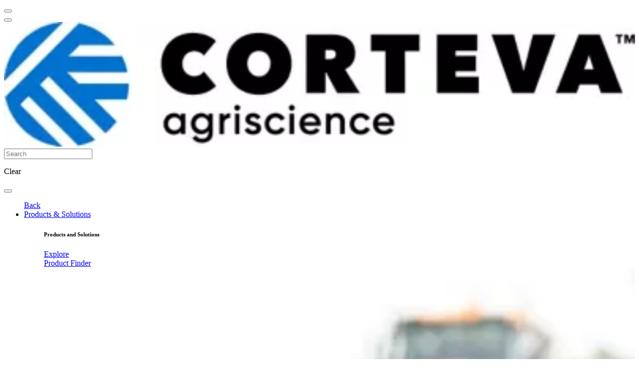

--- FILE ---
content_type: text/html; charset=UTF-8
request_url: https://www.corteva.com/ca-en/resources/agronomy-hub.html
body_size: 20123
content:
<!DOCTYPE HTML>
<html lang="en" data-i18n-dictionary-src="/libs/cq/i18n/dict.en_CA.json" data-publish-runmode="true" data-language="en" data-country="ca" data-region="na" data-brand="corteva" data-apicurrency="CAD" data-rich-profile-enabled="false" data-ldclient="5f2424104f35bc0be2c7a6dd" data-dateformat="DD/MM/YYYY" data-currency="CAN $" data-analytics="{&#34;page_type&#34;:&#34;content page template&#34;,&#34;company_name&#34;:&#34;corteva commercial&#34;,&#34;country&#34;:&#34;CA&#34;,&#34;language&#34;:&#34;en&#34;,&#34;region&#34;:&#34;na&#34;,&#34;associated_brand&#34;:&#34;corteva&#34;,&#34;environment_name&#34;:&#34;prod&#34;,&#34;content_type&#34;:&#34;Article&#34;,&#34;category&#34;:&#34;resources&#34;,&#34;userDataEndpoint&#34;:&#34;/content/api/loginUserAnalyticsData.json&#34;}">
<head>
    <meta charset="UTF-8"/>
    <title>Agronomy Hub</title>
    
        <meta name="google-site-verification" content="H1b8UYjybX4tW_fT-AMGz8wDcmTn_HAA9kDtB5Crd8A"/>
    
        <meta name="facebook-domain-verification" content="ghlk19lsvqr445sx59eg9ln0z02z5v"/>
    
    
    <meta name="description" content="Catch up on the latest innovations from the world of agriculture. Read and search articles based on product category, crop and topic."/>
    <meta name="template" content="content-page-template"/>
    <meta name="viewport" content="width=device-width, initial-scale=1"/>
    <meta name="robots" content="index,follow"/>
    <meta name="contentType" content="Article"/>
    <meta name="lastModifiedDate" content="15 Mar 2024 20:07:16 UTC"/>
    <meta name="title" content="Agronomy Hub"/>
    <meta name="productType"/>
    <meta property="og:title" content="Agronomy Hub"/>
    <meta name="twitter:title" content="Agronomy Hub"/>
    <meta name="twitter:description" content="Catch up on the latest innovations from the world of agriculture. Read and search articles based on product category, crop and topic."/>
    <meta property="og:type" content="website"/>

    
    
        
            <script defer="defer" type="text/javascript" src="https://rum.hlx.page/.rum/@adobe/helix-rum-js@%5E2/dist/rum-standalone.js" data-routing="program=107537,environment=1063592,tier=publish"></script>
<link rel="alternate" href="https://www.corteva.com/ca-en/resources/agronomy-hub.html" hreflang="en-ca"/>
        
    
    
    
        <meta property="og:description" content="Catch up on the latest innovations from the world of agriculture. Read and search articles based on product category, crop and topic."/>
    
    

    
    
    
        
    <link rel="stylesheet" href="/etc.clientlibs/corteva-foundation/clientlibs/clientlib-base.lc-e67f375f8a95af475cc407e9de9ea897-lc.min.css" type="text/css">


        
        
    

	

    

    

    

    
        <script id="digital-data-values">
            var digitalData = {
             country: 'ca',
             language: 'en',
             region: 'na',
             pageTemplate: 'content-page-template',
             company: 'corteva-commercial',
             environment: 'prod',
             category: 'resources',
             subcategory: 'agronomy-hub',
             pageName: 'agronomy-hub',
             productCategory: '',
             cropCategory: '',
             productTypeTags: '',
             productName: '',
             productId: '',
             associatedBrand: 'corteva',
             contentType: 'Article',
             topic: '',
             regions: '',
             state: '',
             brands: '',
             pestsWeedsDiseases: '',
             activeIngredients: '',
             useSites: '',
             markets: '',
             seasons: '',
             referrer: document.referrer
            }
        </script>
    

    
    
    

    
    
    

    

    


        <script type="text/javascript" src="//assets.adobedtm.com/774f5cd356eb/5ee94237cae9/launch-26569ed4973a.min.js" async></script>


    
    
    
    
    <script async src="/etc.clientlibs/core/wcm/components/commons/datalayer/v2/clientlibs/core.wcm.components.commons.datalayer.v2.lc-1e0136bad0acfb78be509234578e44f9-lc.min.js"></script>


    
    <script async src="/etc.clientlibs/core/wcm/components/commons/datalayer/acdl/core.wcm.components.commons.datalayer.acdl.lc-bf921af342fd2c40139671dbf0920a1f-lc.min.js"></script>



    
    <link as="style" href="https://static-p107537-e1063592.adobeaemcloud.com/bb9a1cbee0c3a7f5fddee893b19477028f95d0bc48044af69a647474d979a141/clientlib-site/css/site.css" rel="preload stylesheet" type="text/css">
    
    <link as="style" href="https://static-p107537-e1063592.adobeaemcloud.com/bb9a1cbee0c3a7f5fddee893b19477028f95d0bc48044af69a647474d979a141/clientlib-corteva/css/corteva.css" rel="preload stylesheet" type="text/css">
    
    
</head>
<body class="page basicpage corteva" id="page-7a3d3a5ea1" data-cmp-link-accessibility-enabled data-cmp-link-accessibility-text="opens in a new tab" data-cmp-data-layer-enabled data-cmp-data-layer-name="adobeDataLayer">
<script>
          var dataLayerName = 'adobeDataLayer' || 'adobeDataLayer';
          window[dataLayerName] = window[dataLayerName] || [];
          window[dataLayerName].push({
              page: JSON.parse("{\x22page\u002D7a3d3a5ea1\x22:{\x22@type\x22:\x22corteva\u002Dfoundation\/components\/structure\/page\/v1\/page\x22,\x22repo:modifyDate\x22:\x222024\u002D03\u002D15T20:07:16Z\x22,\x22dc:title\x22:\x22Agronomy Hub\x22,\x22dc:description\x22:\x22Catch up on the latest innovations from the world of agriculture. Read and search articles based on product category, crop and topic.\x22,\x22xdm:template\x22:\x22\/conf\/corteva\u002Dfoundation\/settings\/wcm\/templates\/content\u002Dpage\u002Dtemplate\x22,\x22xdm:language\x22:\x22en\x22,\x22xdm:tags\x22:[],\x22repo:path\x22:\x22\/content\/corteva\/na\/ca\/en\/homepage\/resources\/agronomy\u002Dhub.html\x22}}"),
              event:'cmp:show',
              eventInfo: {
                  path: 'page.page\u002D7a3d3a5ea1'
              }
          });
        </script>


    




    
    
    
        
    

<div class="root container responsivegrid">

    
    <div id="container-37594e6962" class="cmp-container">
        
<div class="aem-Grid aem-Grid--12 aem-Grid--default--12 ">
    
    <div class="experiencefragment aem-GridColumn aem-GridColumn--default--12"><div id="experiencefragment-821d69006b" class="cmp-experiencefragment cmp-experiencefragment--header"><div class="xfpage page basicpage">

    
    <div id="container-c31ed16b9d" class="cmp-container">
        
<div class="aem-Grid aem-Grid--12 aem-Grid--default--12 ">
    
    <div class="globalheader aem-GridColumn aem-GridColumn--default--12">
    
    

    <!-- To not include header content while indexing - only check in view as published mode -->
    
    <header data-component="header" data-module="Global Header" data-apiendpts="{&#34;browserMaxInactiveTime&#34;:&#34;1200000&#34;}">
        <!-- Mobile Section -->
        <div class="header mobile-view">
            <div class="header__top-section">
                <div class="header__top-section-left">
                    <div class="header__button close-search-icon hidden">
                        <button aria-label="menu"></button>
                    </div>
                    <div class="header__button hamburger-icon">
                        <button aria-label="menu"></button>
                    </div>
                    <div class="header__navigation-section__heading-container">
                        <div class="image header__brand-logo">
                            <div class="image-component" data-component="image" data-module="Image">
    <div data-cmp-is="image" data-cmp-dmimage data-cmp-src="https://assets.corteva.com/is/image/dpagco/CortevaLegal_HorColor_RGB_no_tagline?ts=1591980127510" data-asset-id="6176744c-e579-4982-a986-cb4d1906d3d0" data-cmp-filereference="/content/dam/dpagco/corteva/na/us/en/logos/CortevaLegal_HorColor_RGB_no_tagline.jpg" id="image-45b691dc77" data-cmp-data-layer="{&#34;image-45b691dc77&#34;:{&#34;@type&#34;:&#34;core/wcm/components/image/v3/image&#34;,&#34;repo:modifyDate&#34;:&#34;2025-06-19T06:16:52Z&#34;,&#34;xdm:linkURL&#34;:&#34;/ca-en&#34;,&#34;image&#34;:{&#34;repo:id&#34;:&#34;6176744c-e579-4982-a986-cb4d1906d3d0&#34;,&#34;repo:modifyDate&#34;:&#34;2020-06-12T16:42:07Z&#34;,&#34;@type&#34;:&#34;image/jpeg&#34;,&#34;repo:path&#34;:&#34;/content/dam/dpagco/corteva/na/us/en/logos/CortevaLegal_HorColor_RGB_no_tagline.jpg&#34;}}}" data-cmp-hook-image="imageV3" class="cmp-image" itemscope itemtype="http://schema.org/ImageObject">
        <a class="cmp-image__link" data-cmp-clickable data-module-name="Corteva Agriscience™ logo" href="/ca-en">
            
    <!-- Core Image-->
    
    <!-- Custom Image-->
    <picture>
        <source srcset="https://assets.corteva.com/is/image/dpagco/CortevaLegal_HorColor_RGB_no_tagline?ts=1591980127510" media="(min-width: 1200px)"/>
        <source srcset="https://assets.corteva.com/is/image/dpagco/CortevaLegal_HorColor_RGB_no_tagline?ts=1591980127510" media="(min-width: 992px)"/>
        <source srcset="https://assets.corteva.com/is/image/dpagco/CortevaLegal_HorColor_RGB_no_tagline?ts=1591980127510" media="(max-width: 991px)"/>
        <img src="https://assets.corteva.com/is/image/dpagco/CortevaLegal_HorColor_RGB_no_tagline?ts=1591980127510" srcset="https://assets.corteva.com/is/image/dpagco/CortevaLegal_HorColor_RGB_no_tagline?ts=1591980127510" loading="lazy" class="cmp-image__image" itemprop="contentUrl" width="1271" height="251" alt="Corteva Agriscience™ logo" data-preloadimg="true"/>
    </picture>


        </a>
        
    </div>
    
    <!--Do not render the following markup for the Teaser Image.-->
    <div class="image-component__content">
        <div class="text cmp-text--">
            <div id="image-45b691dc77-cmp-text" class="cmp-text">
                    <span> 
                         </span>
                 
                
            </div>
        </div>
    </div>
    <!-- The Modal -->
    
    
</div>

    


                        </div>
                        <!-- Secondary Header Text Tablet Section -->
                        
                    </div>
                </div>
                <div class="header__top-section-right">
                    
    
        <!-- Search Container -->
        <div class="header-search" data-component="header-search" data-minchars="3" data-auto-suggestions="/content/experience-fragments/modernization/corteva/na/ca/en/header/master/jcr:content/root/globalheader_copy_co.autoCompleteSearch.json" data-initialized="true">

            <!-- Search Form -->
            <form class="header-search__form" method="get" action="/ca-en/search.html">

                <!-- Input Container -->
                <div class="header-search__input-container  disable-analytics">
                    <!-- Search Input Field -->
                    <input type="text" name="q" class="header-search__input" autocomplete="off" placeholder="Search"/>
                    <!-- Clear Button (Hidden by Default) -->
                    <p class="header-search__input-clear hide">Clear</p>
                </div>

                <!-- Search Button -->
                <div class="header-search__button disable-analytics">
                    <button aria-label="search" type="submit"></button>
                </div>

                <!-- Hidden Input to Store Country Code -->
                <input type="hidden" id="search-country" name="country"/>
            </form>

            <!-- Container for Autocomplete Search Suggestions -->
            <div class="header-search__autocomplete-items"></div>

        </div>
    

                    
    

                </div>
            </div>
            
            <div class="header__navigation-section">
                <div class="navigation">
                    <nav class="cmp-navigation">
                        <ul class="cmp-navigation__group" role="menubar">
                            <a href="javascript:void(0)" class="cmp-navigation__back-to-menu" data-module-name="Back">Back</a>
                            
                                <li class="cmp-navigation__item cmp-navigation__item--level-0" role="none">
                                    <a href="javascript:void(0)" class="cmp-navigation__item-link" role="menuitem" data-module-name="Products &amp; Solutions">Products &amp; Solutions</a>
                                    
    <ul class="cmp-navigation__group cmp-navigation__group-level-1 navigation-mobile" role="menu">
        <div class="title" role="presentation" data-module="Sub Navigation">
            <div class="cmp-title" role="presentation">
                <h6 class="cmp-title__text" role="presentation">
                    Products and Solutions
                </h6>
                
                    <div class="button cmp-button--link-internal" role="presentation">
                        <a class="cmp-button" href="/ca-en/products-and-solutions.html" target="_self" data-module-name="Explore" role="menuitem">
                            <span class="cmp-button__text">Explore</span>
                        </a>
                    </div>
                
            </div>
        </div>
        <div class="cmp-navigation__teaser horizontally-stacked">
            
                <div class="teaser cmp-button--link-internal"><div data-component="teaser" data-module="Teaser" id="teaser-57f1cb0644" class="cmp-teaser" data-cmp-data-layer="{&#34;teaser-57f1cb0644&#34;:{&#34;@type&#34;:&#34;core/wcm/components/teaser/v2/teaser&#34;,&#34;repo:modifyDate&#34;:&#34;2025-06-19T07:14:51Z&#34;}}">
    
        <div class="cmp-teaser__content">
            
    

            
    

            
    

            
    <div class="cmp-teaser__action-container">
        
    
    
        <!-- Non Login Link -->
        <a class="cmp-teaser__action-link" id="teaser-57f1cb0644-cta-12e99c4bc9" tabindex="0" data-module-name="Product Finder" href="/ca-en/product-finder.html">Product Finder</a>
    

    </div>


        </div>
        
    <div class="cmp-teaser__image"><div class="teaser-component" data-component="image" data-module="Image">
    <div data-cmp-is="image" data-cmp-dmimage data-cmp-src="https://assets.corteva.com/is/image/Corteva/IMG-Spayer-in-field-NA_CA_EN_V2?ts=1616519817333" data-asset-id="8510aa2f-9fa6-4557-965a-fd5bb7f1d2d1" data-cmp-filereference="/content/dam/dpagco/corteva/na/ca/en/images/general-resources/IMG-Spayer-in-field-NA_CA_EN_V2.jpg" id="teaser-57f1cb0644-image" data-cmp-data-layer="{&#34;teaser-57f1cb0644-image&#34;:{&#34;@type&#34;:&#34;core/wcm/components/image/v3/image&#34;,&#34;repo:modifyDate&#34;:&#34;2025-06-19T07:14:51Z&#34;,&#34;dc:title&#34;:&#34;Tractor spraying wheat&#34;,&#34;xdm:linkURL&#34;:&#34;/ca-en/product-finder.html&#34;,&#34;image&#34;:{&#34;repo:id&#34;:&#34;8510aa2f-9fa6-4557-965a-fd5bb7f1d2d1&#34;,&#34;repo:modifyDate&#34;:&#34;2021-03-23T17:16:57Z&#34;,&#34;@type&#34;:&#34;image/jpeg&#34;,&#34;repo:path&#34;:&#34;/content/dam/dpagco/corteva/na/ca/en/images/general-resources/IMG-Spayer-in-field-NA_CA_EN_V2.jpg&#34;}}}" data-cmp-hook-image="imageV3" class="cmp-image" itemscope itemtype="http://schema.org/ImageObject">
        
            
    <!-- Core Image-->
    
    <!-- Custom Image-->
    <picture>
        <source srcset="https://assets.corteva.com/is/image/Corteva/IMG-Spayer-in-field-NA_CA_EN_V2?ts=1616519817333" media="(min-width: 1200px)"/>
        <source srcset="https://assets.corteva.com/is/image/Corteva/IMG-Spayer-in-field-NA_CA_EN_V2?ts=1616519817333" media="(min-width: 992px)"/>
        <source srcset="https://assets.corteva.com/is/image/Corteva/IMG-Spayer-in-field-NA_CA_EN_V2?ts=1616519817333" media="(max-width: 991px)"/>
        <img src="https://assets.corteva.com/is/image/Corteva/IMG-Spayer-in-field-NA_CA_EN_V2?ts=1616519817333" srcset="https://assets.corteva.com/is/image/Corteva/IMG-Spayer-in-field-NA_CA_EN_V2?ts=1616519817333" loading="lazy" class="cmp-image__image" itemprop="contentUrl" width="330" height="220" alt="sprayer in field" data-preloadimg="true"/>
    </picture>


        
        
    </div>
    
</div>

    

</div>
    
    

    
</div>

    

</div>

            
                <div class="teaser cmp-button--link-internal"><div data-component="teaser" data-module="Teaser" id="teaser-ce7e19a25b" class="cmp-teaser" data-cmp-data-layer="{&#34;teaser-ce7e19a25b&#34;:{&#34;@type&#34;:&#34;core/wcm/components/teaser/v2/teaser&#34;,&#34;repo:modifyDate&#34;:&#34;2025-06-19T07:17:56Z&#34;}}">
    
        <div class="cmp-teaser__content">
            
    

            
    

            
    

            
    <div class="cmp-teaser__action-container">
        
    
    
        <!-- Non Login Link -->
        <a class="cmp-teaser__action-link" id="teaser-ce7e19a25b-cta-31f35be876" tabindex="0" data-module-name="Labels and SDS" href="/ca-en/label-finder.html">Labels and SDS</a>
    

    </div>


        </div>
        
    <div class="cmp-teaser__image"><div class="teaser-component" data-component="image" data-module="Image">
    <div data-cmp-is="image" data-cmp-dmimage data-cmp-src="https://assets.corteva.com/is/image/dpagco/IMG-FarmerPhone-1.5-1-20181109?ts=1542329239186" data-asset-id="2eb89765-d5ad-47e2-80e0-447cb1ce4788" data-cmp-filereference="/content/dam/dpagco/corteva/na/ca/en/images/general-resources/IMG-FarmerPhone-1.5-1-20181109.png" id="teaser-ce7e19a25b-image" data-cmp-data-layer="{&#34;teaser-ce7e19a25b-image&#34;:{&#34;@type&#34;:&#34;core/wcm/components/image/v3/image&#34;,&#34;repo:modifyDate&#34;:&#34;2025-06-19T07:17:56Z&#34;,&#34;xdm:linkURL&#34;:&#34;/ca-en/label-finder.html&#34;,&#34;image&#34;:{&#34;repo:id&#34;:&#34;2eb89765-d5ad-47e2-80e0-447cb1ce4788&#34;,&#34;repo:modifyDate&#34;:&#34;2018-11-16T00:47:19Z&#34;,&#34;@type&#34;:&#34;image/png&#34;,&#34;repo:path&#34;:&#34;/content/dam/dpagco/corteva/na/ca/en/images/general-resources/IMG-FarmerPhone-1.5-1-20181109.png&#34;}}}" data-cmp-hook-image="imageV3" class="cmp-image" itemscope itemtype="http://schema.org/ImageObject">
        
            
    <!-- Core Image-->
    
    <!-- Custom Image-->
    <picture>
        <source srcset="https://assets.corteva.com/is/image/dpagco/IMG-FarmerPhone-1.5-1-20181109?ts=1542329239186" media="(min-width: 1200px)"/>
        <source srcset="https://assets.corteva.com/is/image/dpagco/IMG-FarmerPhone-1.5-1-20181109?ts=1542329239186" media="(min-width: 992px)"/>
        <source srcset="https://assets.corteva.com/is/image/dpagco/IMG-FarmerPhone-1.5-1-20181109?ts=1542329239186" media="(max-width: 991px)"/>
        <img src="https://assets.corteva.com/is/image/dpagco/IMG-FarmerPhone-1.5-1-20181109?ts=1542329239186" srcset="https://assets.corteva.com/is/image/dpagco/IMG-FarmerPhone-1.5-1-20181109?ts=1542329239186" loading="lazy" class="cmp-image__image" itemprop="contentUrl" width="330" height="220" alt="Farmer with a mobile in field" data-preloadimg="true"/>
    </picture>


        
        
    </div>
    
</div>

    

</div>
    
    

    
</div>

    

</div>

            
        </div>
        
            <li class="cmp-navigation__item cmp-navigation__item--level-1" role="none">
                <a href="/ca-en/products-and-solutions/crop-protection/preseed-herbicide.html" class="cmp-navigation__item-link" role="menuitem" data-analytics-type="global-sub-navigation" data-analytics-value="Pre-Seed Herbicides">Pre-Seed Herbicides</a>
                
            </li>
        
            <li class="cmp-navigation__item cmp-navigation__item--level-1" role="none">
                <a href="/ca-en/products-and-solutions/crop-protection/herbicide.html" class="cmp-navigation__item-link" role="menuitem" data-analytics-type="global-sub-navigation" data-analytics-value="In-Crop Herbicides">In-Crop Herbicides</a>
                
            </li>
        
            <li class="cmp-navigation__item cmp-navigation__item--level-1" role="none">
                <a href="/ca-en/products-and-solutions/crop-protection/insecticide.html" class="cmp-navigation__item-link" role="menuitem" data-analytics-type="global-sub-navigation" data-analytics-value="Insecticide">Insecticide</a>
                
            </li>
        
            <li class="cmp-navigation__item cmp-navigation__item--level-1" role="none">
                <a href="/ca-en/products-and-solutions/crop-protection/fungicide.html" class="cmp-navigation__item-link" role="menuitem" data-analytics-type="global-sub-navigation" data-analytics-value="Fungicide">Fungicide</a>
                
            </li>
        
            <li class="cmp-navigation__item cmp-navigation__item--level-1" role="none">
                <a href="/ca-en/products-and-solutions/seeds.html" class="cmp-navigation__item-link" role="menuitem" data-analytics-type="global-sub-navigation" data-analytics-value="Seeds">Seeds</a>
                
            </li>
        
            <li class="cmp-navigation__item cmp-navigation__item--level-1" role="none">
                <a href="/ca-en/products-and-solutions/seed-treatments.html" class="cmp-navigation__item-link" role="menuitem" data-analytics-type="global-sub-navigation" data-analytics-value="Seed Treatments">Seed Treatments</a>
                
            </li>
        
            <li class="cmp-navigation__item cmp-navigation__item--level-1" role="none">
                <a href="/ca-en/products-and-solutions/seed-traits.html" class="cmp-navigation__item-link" role="menuitem" data-analytics-type="global-sub-navigation" data-analytics-value="Seed Traits">Seed Traits</a>
                
            </li>
        
            <li class="cmp-navigation__item cmp-navigation__item--level-1" role="none">
                <a href="/ca-en/products-and-solutions/software-solutions-and-digital-services.html" class="cmp-navigation__item-link" role="menuitem" data-analytics-type="global-sub-navigation" data-analytics-value="Digital Solutions">Digital Solutions</a>
                
            </li>
        
            <li class="cmp-navigation__item cmp-navigation__item--level-1" role="none">
                <a href="/ca-en/products-and-solutions/biologicals.html" class="cmp-navigation__item-link" role="menuitem" data-analytics-type="global-sub-navigation" data-analytics-value="Biologicals">Biologicals</a>
                
            </li>
        
            <li class="cmp-navigation__item cmp-navigation__item--level-1" role="none">
                <a href="/ca-en/products-and-solutions/nitrogen-stabilizers.html" class="cmp-navigation__item-link" role="menuitem" data-analytics-type="global-sub-navigation" data-analytics-value="Nitrogen Stabilizers">Nitrogen Stabilizers</a>
                
            </li>
        
            <li class="cmp-navigation__item cmp-navigation__item--level-1" role="none">
                <a href="/ca-en/products-and-solutions/range-and-pasture.html" class="cmp-navigation__item-link" role="menuitem" data-analytics-type="global-sub-navigation" data-analytics-value="Range &amp; Pasture">Range &amp; Pasture</a>
                
            </li>
        
            <li class="cmp-navigation__item cmp-navigation__item--level-1" role="none">
                <a href="/ca-en/products-and-solutions/horticulture.html" class="cmp-navigation__item-link" role="menuitem" data-analytics-type="global-sub-navigation" data-analytics-value="Horticulture">Horticulture</a>
                
            </li>
        
            <li class="cmp-navigation__item cmp-navigation__item--level-1" role="none">
                <a href="/ca-en/products-and-solutions/industrial-vegetation-management.html" class="cmp-navigation__item-link" role="menuitem" data-analytics-type="global-sub-navigation" data-analytics-value="Vegetation Management (IVM)">Vegetation Management (IVM)</a>
                
            </li>
        
            <li class="cmp-navigation__item cmp-navigation__item--level-1" role="none">
                <a href="/ca-en/products-and-solutions/urban-pest-management.html" class="cmp-navigation__item-link" role="menuitem" data-analytics-type="global-sub-navigation" data-analytics-value="Urban Pest Management">Urban Pest Management</a>
                
            </li>
        
        
    </ul>


                                </li>
                            
                                <li class="cmp-navigation__item cmp-navigation__item--level-0" role="none">
                                    <a href="javascript:void(0)" class="cmp-navigation__item-link" role="menuitem" data-module-name="Crops">Crops</a>
                                    
    <ul class="cmp-navigation__group cmp-navigation__group-level-1 navigation-mobile" role="menu">
        
        
        
            <li class="cmp-navigation__item cmp-navigation__item--level-1" role="none">
                <a href="/ca-en/crops/canola.html" class="cmp-navigation__item-link" role="menuitem" data-analytics-type="global-sub-navigation" data-analytics-value="Canola">Canola</a>
                
            </li>
        
            <li class="cmp-navigation__item cmp-navigation__item--level-1" role="none">
                <a href="/ca-en/crops/cereals.html" class="cmp-navigation__item-link" role="menuitem" data-analytics-type="global-sub-navigation" data-analytics-value="Cereals">Cereals</a>
                
            </li>
        
            <li class="cmp-navigation__item cmp-navigation__item--level-1" role="none">
                <a href="/ca-en/crops/grain-and-silage-corn.html" class="cmp-navigation__item-link" role="menuitem" data-analytics-type="global-sub-navigation" data-analytics-value="Corn">Corn</a>
                
            </li>
        
            <li class="cmp-navigation__item cmp-navigation__item--level-1" role="none">
                <a href="/ca-en/crops/soybeans.html" class="cmp-navigation__item-link" role="menuitem" data-analytics-type="global-sub-navigation" data-analytics-value="Soybeans">Soybeans</a>
                
            </li>
        
            <li class="cmp-navigation__item cmp-navigation__item--level-1" role="none">
                <a href="/ca-en/crops/forages.html" class="cmp-navigation__item-link" role="menuitem" data-analytics-type="global-sub-navigation" data-analytics-value="Forages">Forages</a>
                
            </li>
        
            <li class="cmp-navigation__item cmp-navigation__item--level-1" role="none">
                <a href="/ca-en/crops/fruits-and-vegetables.html" class="cmp-navigation__item-link" role="menuitem" data-analytics-type="global-sub-navigation" data-analytics-value="Fruits &amp; Vegetables">Fruits &amp; Vegetables</a>
                
            </li>
        
        
    </ul>


                                </li>
                            
                                <li class="cmp-navigation__item cmp-navigation__item--level-0" role="none">
                                    <a href="javascript:void(0)" class="cmp-navigation__item-link" role="menuitem" data-module-name="Offers">Offers</a>
                                    
    <ul class="cmp-navigation__group cmp-navigation__group-level-1 navigation-mobile" role="menu">
        <div class="title" role="presentation" data-module="Sub Navigation">
            <div class="cmp-title" role="presentation">
                <h6 class="cmp-title__text" role="presentation">
                    Offers
                </h6>
                
                    <div class="button cmp-button--link-internal" role="presentation">
                        <a class="cmp-button" href="/ca-en/offers.html" target="_self" data-module-name="Explore" role="menuitem">
                            <span class="cmp-button__text">Explore</span>
                        </a>
                    </div>
                
            </div>
        </div>
        
        
            <li class="cmp-navigation__item cmp-navigation__item--level-1" role="none">
                <a href="/ca-en/offers/flex-rewards.html" class="cmp-navigation__item-link" role="menuitem" data-analytics-type="global-sub-navigation" data-analytics-value="Flex+ Rewards (West)">Flex+ Rewards (West)</a>
                
            </li>
        
            <li class="cmp-navigation__item cmp-navigation__item--level-1" role="none">
                <a href="/ca-en/offers/range-and-pasture-partner-program.html" class="cmp-navigation__item-link" role="menuitem" data-analytics-type="global-sub-navigation" data-analytics-value="Range &amp; Pasture (West)">Range &amp; Pasture (West)</a>
                
            </li>
        
        
    </ul>


                                </li>
                            
                                <li class="cmp-navigation__item cmp-navigation__item--level-0" role="none">
                                    <a href="javascript:void(0)" class="cmp-navigation__item-link" role="menuitem" data-module-name="Resources">Resources</a>
                                    
    <ul class="cmp-navigation__group cmp-navigation__group-level-1 navigation-mobile" role="menu">
        
        <div class="cmp-navigation__teaser ">
            
                <div class="teaser cmp-teaser--card-one cmp-button--link-internal"><div data-component="teaser" data-module="Teaser" id="teaser-b843a2f5b6" class="cmp-teaser" data-cmp-data-layer="{&#34;teaser-b843a2f5b6&#34;:{&#34;@type&#34;:&#34;core/wcm/components/teaser/v2/teaser&#34;,&#34;repo:modifyDate&#34;:&#34;2025-06-19T10:30:28Z&#34;,&#34;dc:description&#34;:&#34;&lt;p>Download for on the go support, wherever you are.&lt;/p>\r\n&#34;}}">
    
        <div class="cmp-teaser__content">
            
    

            
    

            
    <div class="cmp-teaser__description"><p>Download for on the go support, wherever you are.</p>
</div>

            
    <div class="cmp-teaser__action-container">
        
    
    
        <!-- Non Login Link -->
        <a class="cmp-teaser__action-link" id="teaser-b843a2f5b6-cta-8357b914da" tabindex="0" data-module-name="Field Guide App " href="/ca-en/resources/tools-and-apps/field-guide-app.html">Field Guide App </a>
    

    </div>


        </div>
        
    <div class="cmp-teaser__image"><div class="teaser-component" data-component="image" data-module="Image">
    <div data-cmp-is="image" data-cmp-dmimage data-cmp-src="https://assets.corteva.com/is/image/Corteva/IMG-2022-field-guide-cover-east-NA_CA_EN_V5?ts=1639524406849" data-asset-id="c8669519-9a1f-4c93-b7ff-796fcd85cf1e" data-cmp-filereference="/content/dam/dpagco/corteva/na/ca/en/images/general-resources/IMG-2022-field-guide-cover-east-NA_CA_EN_V5.jpg" id="teaser-b843a2f5b6-image" data-cmp-data-layer="{&#34;teaser-b843a2f5b6-image&#34;:{&#34;@type&#34;:&#34;core/wcm/components/image/v3/image&#34;,&#34;repo:modifyDate&#34;:&#34;2025-06-19T10:30:28Z&#34;,&#34;xdm:linkURL&#34;:&#34;/ca-en/resources/tools-and-apps/field-guide-app.html&#34;,&#34;image&#34;:{&#34;repo:id&#34;:&#34;c8669519-9a1f-4c93-b7ff-796fcd85cf1e&#34;,&#34;repo:modifyDate&#34;:&#34;2021-12-14T23:26:46Z&#34;,&#34;@type&#34;:&#34;image/jpeg&#34;,&#34;repo:path&#34;:&#34;/content/dam/dpagco/corteva/na/ca/en/images/general-resources/IMG-2022-field-guide-cover-east-NA_CA_EN_V5.jpg&#34;}}}" data-cmp-hook-image="imageV3" class="cmp-image" itemscope itemtype="http://schema.org/ImageObject">
        
            
    <!-- Core Image-->
    
    <!-- Custom Image-->
    <picture>
        <source srcset="https://assets.corteva.com/is/image/Corteva/IMG-2022-field-guide-cover-east-NA_CA_EN_V5?ts=1639524406849" media="(min-width: 1200px)"/>
        <source srcset="https://assets.corteva.com/is/image/Corteva/IMG-2022-field-guide-cover-east-NA_CA_EN_V5?ts=1639524406849" media="(min-width: 992px)"/>
        <source srcset="https://assets.corteva.com/is/image/Corteva/IMG-2022-field-guide-cover-east-NA_CA_EN_V5?ts=1639524406849" media="(max-width: 991px)"/>
        <img src="https://assets.corteva.com/is/image/Corteva/IMG-2022-field-guide-cover-east-NA_CA_EN_V5?ts=1639524406849" srcset="https://assets.corteva.com/is/image/Corteva/IMG-2022-field-guide-cover-east-NA_CA_EN_V5?ts=1639524406849" loading="lazy" class="cmp-image__image" itemprop="contentUrl" width="500" height="326" alt="man standing in field" data-preloadimg="true"/>
    </picture>


        
        
    </div>
    
</div>

    

</div>
    
    

    
</div>

    

</div>

            
        </div>
        
            <li class="cmp-navigation__item cmp-navigation__item--level-1" role="none">
                <a href="/ca-en/resources/agronomy-hub.html" class="cmp-navigation__item-link" role="menuitem" data-analytics-type="global-sub-navigation" data-analytics-value="Agronomy Hub">Agronomy Hub</a>
                
            </li>
        
            <li class="cmp-navigation__item cmp-navigation__item--level-1" role="none">
                <a href="/ca-en/resources/tools-and-apps.html" class="cmp-navigation__item-link" role="menuitem" data-analytics-type="global-sub-navigation" data-analytics-value="Tools and Guides">Tools and Guides</a>
                
            </li>
        
        
    </ul>


                                </li>
                            
                                <li class="cmp-navigation__item cmp-navigation__item--level-0" role="none">
                                    <a href="javascript:void(0)" class="cmp-navigation__item-link" role="menuitem" data-module-name="About Corteva">About Corteva</a>
                                    
    <ul class="cmp-navigation__group cmp-navigation__group-level-1 navigation-mobile" role="menu">
        
        <div class="cmp-navigation__teaser ">
            
                <div class="teaser cmp-teaser--card-one cmp-button--link-internal"><div data-component="teaser" data-module="Teaser" id="teaser-62a8f2c99f" class="cmp-teaser" data-cmp-data-layer="{&#34;teaser-62a8f2c99f&#34;:{&#34;@type&#34;:&#34;core/wcm/components/teaser/v2/teaser&#34;,&#34;repo:modifyDate&#34;:&#34;2025-06-19T10:35:02Z&#34;,&#34;dc:description&#34;:&#34;&lt;p>Get the latest news, events and insights from Corteva&lt;/p>\r\n&#34;}}">
    
        <div class="cmp-teaser__content">
            
    

            
    

            
    <div class="cmp-teaser__description"><p>Get the latest news, events and insights from Corteva</p>
</div>

            
    <div class="cmp-teaser__action-container">
        
    
    
        <!-- Non Login Link -->
        <a class="cmp-teaser__action-link" id="teaser-62a8f2c99f-cta-96cbfc5990" tabindex="0" data-module-name="Newsroom" href="/ca-en/about-corteva/media-centre.html">Newsroom</a>
    

    </div>


        </div>
        
    <div class="cmp-teaser__image"><div class="teaser-component" data-component="image" data-module="Image">
    <div data-cmp-is="image" data-cmp-dmimage data-cmp-src="https://assets.corteva.com/is/image/Corteva/IMG-tablet-in-field-wheat-news-NA_CA_V1?ts=1614785966676" data-asset-id="54401b15-2e8f-4b4c-8723-dfb96d770da9" data-cmp-filereference="/content/dam/dpagco/corteva/na/ca/en/images/general-resources/IMG-tablet-in-field-wheat-news-NA_CA_V1.jpeg" id="teaser-62a8f2c99f-image" data-cmp-data-layer="{&#34;teaser-62a8f2c99f-image&#34;:{&#34;@type&#34;:&#34;core/wcm/components/image/v3/image&#34;,&#34;repo:modifyDate&#34;:&#34;2025-06-19T10:35:02Z&#34;,&#34;dc:title&#34;:&#34;Smart farming using modern technologies in agriculture. Man agronomist farmer with digital tablet computer in wheat field using apps and internet, selective focus&#34;,&#34;xdm:linkURL&#34;:&#34;/ca-en/about-corteva/media-centre.html&#34;,&#34;image&#34;:{&#34;repo:id&#34;:&#34;54401b15-2e8f-4b4c-8723-dfb96d770da9&#34;,&#34;repo:modifyDate&#34;:&#34;2021-03-03T15:39:26Z&#34;,&#34;@type&#34;:&#34;image/jpeg&#34;,&#34;repo:path&#34;:&#34;/content/dam/dpagco/corteva/na/ca/en/images/general-resources/IMG-tablet-in-field-wheat-news-NA_CA_V1.jpeg&#34;}}}" data-cmp-hook-image="imageV3" class="cmp-image" itemscope itemtype="http://schema.org/ImageObject">
        
            
    <!-- Core Image-->
    
    <!-- Custom Image-->
    <picture>
        <source srcset="https://assets.corteva.com/is/image/Corteva/IMG-tablet-in-field-wheat-news-NA_CA_V1?ts=1614785966676" media="(min-width: 1200px)"/>
        <source srcset="https://assets.corteva.com/is/image/Corteva/IMG-tablet-in-field-wheat-news-NA_CA_V1?ts=1614785966676" media="(min-width: 992px)"/>
        <source srcset="https://assets.corteva.com/is/image/Corteva/IMG-tablet-in-field-wheat-news-NA_CA_V1?ts=1614785966676" media="(max-width: 991px)"/>
        <img src="https://assets.corteva.com/is/image/Corteva/IMG-tablet-in-field-wheat-news-NA_CA_V1?ts=1614785966676" srcset="https://assets.corteva.com/is/image/Corteva/IMG-tablet-in-field-wheat-news-NA_CA_V1?ts=1614785966676" loading="lazy" class="cmp-image__image" itemprop="contentUrl" width="3708" height="3708" alt="tablet in a field" data-preloadimg="true"/>
    </picture>


        
        
    </div>
    
</div>

    

</div>
    
    

    
</div>

    

</div>

            
        </div>
        
            <li class="cmp-navigation__item cmp-navigation__item--level-1" role="none">
                <a href="/ca-en/about-corteva/our-core-values.html" class="cmp-navigation__item-link" role="menuitem" data-analytics-type="global-sub-navigation" data-analytics-value="Who We Are">Who We Are</a>
                
            </li>
        
            <li class="cmp-navigation__item cmp-navigation__item--level-1" role="none">
                <a href="/ca-en/about-corteva/community-investment.html" class="cmp-navigation__item-link" role="menuitem" data-analytics-type="global-sub-navigation" data-analytics-value="Our Impact">Our Impact</a>
                
            </li>
        
            <li class="cmp-navigation__item cmp-navigation__item--level-1" role="none">
                <a href="/ca-en/about-corteva/corteva-in-canada.html" class="cmp-navigation__item-link" role="menuitem" data-analytics-type="global-sub-navigation" data-analytics-value="Corteva in Canada">Corteva in Canada</a>
                
            </li>
        
        
    </ul>


                                </li>
                            
                        </ul>
                    </nav>
                    <div class="header__language-section">
                        
                            <ul class="header__bottom-menu" role="menu">
                                <li role="presentation">
                                    <a href="/ca-en/product-finder.html" target="_self" role="menuitem" data-analytics-type="global-utility-navigation" data-analytics-value="Product Finder" data-module-name="Product Finder">Product Finder</a>
                                </li>
                            
                                <li role="presentation">
                                    <a href="/ca-en/contact-us.html" target="_self" role="menuitem" data-analytics-type="global-utility-navigation" data-analytics-value="Contact Us" data-module-name="Contact Us">Contact Us</a>
                                </li>
                            </ul>
                        
                        <div class="header__language-section-block">
                            
                                <div class="header__language-section-country">
                            <button class="country-icon">
                                <span class="flag-icon flag-ca"></span>
                                
                                    Canada
                                
                            </button>
                                </div>
                                <div class="header__country-selector hide" data-module="Global Header">
    <nav>
        <ul class="cmp-navigation__group show-secondary-menu">
            <a href="javascript:void(0)" class="cmp-navigation__back-to-menu">Back</a>
            <div class="country-selector country-selector-mobileview country-selector--hidden" data-initialized="true">
                <div class="title">
                    <div class="cmp-title">
                        <h6 class="cmp-title__text">
                            Country Selector
                        </h6>
                    </div>
                </div>
                
                    <ul class="country-selector__regions">
                        
                            <li class="country-selector__region">
                                <a href="javascript:void(0)" class="toggle-region country-selector__region-name" data-module-name="Africa">Africa</a>
                                <ul class="country-selector__countries">
                                    
                                        
                                            <li data-country-code="ZA" data-language-default="ZA" data-language="EN">
                                                <a href="https://www.corteva.co.za" data-module-name="South Africa">
                                                    <span class="flag-icon flag-za"></span>
                                                    South Africa
                                                    
                                                </a>
                                            </li>

                                        
                                    
                                </ul>
                            </li>
                        
                            <li class="country-selector__region">
                                <a href="javascript:void(0)" class="toggle-region country-selector__region-name" data-module-name="Asia Pacific">Asia Pacific</a>
                                <ul class="country-selector__countries">
                                    
                                        
                                            <li data-country-code="KH" data-language-default="AS" data-language="EN">
                                                <a href="https://www.kh.corteva.com/en" data-module-name="Cambodia">
                                                    <span class="flag-icon flag-kh"></span>
                                                    Cambodia
                                                    
                                                </a>
                                            </li>

                                        
                                    
                                        
                                            <li data-country-code="CN" data-language-default="AS">
                                                <a href="https://www.corteva.cn" data-module-name="China">
                                                    <span class="flag-icon flag-cn"></span>
                                                    China
                                                    
                                                </a>
                                            </li>

                                        
                                    
                                        
                                            <li data-country-code="IN" data-language-default="IN">
                                                <a href="https://www.corteva.in" data-module-name="India">
                                                    <span class="flag-icon flag-in"></span>
                                                    India
                                                    
                                                </a>
                                            </li>

                                        
                                    
                                        
                                            <li data-country-code="ID" data-language-default="IN">
                                                <a href="https://www.corteva.id" data-module-name="Indonesia">
                                                    <span class="flag-icon flag-id"></span>
                                                    Indonesia
                                                    
                                                </a>
                                            </li>

                                        
                                    
                                        
                                            <li data-country-code="JP" data-language-default="AS">
                                                <a href="https://www.corteva.jp" data-module-name="Japan">
                                                    <span class="flag-icon flag-jp"></span>
                                                    Japan
                                                    
                                                </a>
                                            </li>

                                        
                                    
                                        
                                            <li data-country-code="KZ" data-language-default="AS">
                                                <a href="https://www.kz.corteva.com" data-module-name="Kazakhstan">
                                                    <span class="flag-icon flag-kz"></span>
                                                    Kazakhstan
                                                    
                                                </a>
                                            </li>

                                        
                                    
                                        
                                            <li data-country-code="MY" data-language-default="MY" data-language="EN">
                                                <a href="https://www.corteva.my" data-module-name="Malaysia">
                                                    <span class="flag-icon flag-my"></span>
                                                    Malaysia
                                                    
                                                </a>
                                            </li>

                                        
                                    
                                        
                                            <li data-country-code="PK" data-language-default="AS">
                                                <a href="https://www.corteva.pk" data-module-name="Pakistan">
                                                    <span class="flag-icon flag-pk"></span>
                                                    Pakistan
                                                    
                                                </a>
                                            </li>

                                        
                                    
                                        
                                    
                                        
                                            <li data-country-code="KR" data-language-default="KR">
                                                <a href="https://www.corteva.co.kr" data-module-name="South Korea">
                                                    <span class="flag-icon flag-kr"></span>
                                                    South Korea
                                                    
                                                </a>
                                            </li>

                                        
                                    
                                        
                                            <li data-country-code="TW" data-language-default="TW" data-language="TW">
                                                <a href="https://www.corteva.tw" data-module-name="Taiwan">
                                                    <span class="flag-icon flag-tw"></span>
                                                    Taiwan
                                                    
                                                </a>
                                            </li>

                                        
                                    
                                        
                                            <li data-country-code="TH" data-language-default="TH">
                                                <a href="https://www.corteva.co.th" data-module-name="Thailand">
                                                    <span class="flag-icon flag-th"></span>
                                                    Thailand
                                                    
                                                </a>
                                            </li>

                                        
                                    
                                        
                                            <li data-country-code="VN" data-language-default="AS">
                                                <a href="https://www.corteva.vn" data-module-name="Vietnam">
                                                    <span class="flag-icon flag-vn"></span>
                                                    Vietnam
                                                    
                                                </a>
                                            </li>

                                        
                                    
                                </ul>
                            </li>
                        
                            <li class="country-selector__region">
                                <a href="javascript:void(0)" class="toggle-region country-selector__region-name" data-module-name="Australasia">Australasia</a>
                                <ul class="country-selector__countries">
                                    
                                        
                                            <li data-country-code="AU" data-language-default="EN">
                                                <a href="https://www.corteva.com/au" data-module-name="Australia">
                                                    <span class="flag-icon flag-au"></span>
                                                    Australia
                                                    
                                                </a>
                                            </li>

                                        
                                    
                                        
                                            <li data-country-code="NZ" data-language-default="EN">
                                                <a href="https://www.corteva.co.nz" data-module-name="New Zealand">
                                                    <span class="flag-icon flag-nz"></span>
                                                    New Zealand
                                                    
                                                </a>
                                            </li>

                                        
                                    
                                </ul>
                            </li>
                        
                            <li class="country-selector__region">
                                <a href="javascript:void(0)" class="toggle-region country-selector__region-name" data-module-name="Europe">Europe</a>
                                <ul class="country-selector__countries">
                                    
                                        
                                            <li data-country-code="BE" data-language-default="BE" data-language="FR">
                                                <a href="https://www.corteva.be/fr" data-module-name="Belgium">
                                                    <span class="flag-icon flag-be"></span>
                                                    Belgium
                                                     (FR)
                                                </a>
                                            </li>
<li data-country-code="BE" data-language-default="BE" data-language="NL">
                                                <a href="https://www.corteva.be/nl" data-module-name="Belgium">
                                                    <span class="flag-icon flag-be"></span>
                                                    Belgium
                                                     (NL)
                                                </a>
                                            </li>
<li data-country-code="BE" data-language-default="BE" data-language="DE">
                                                <a href="https://www.corteva.be/de" data-module-name="Belgium">
                                                    <span class="flag-icon flag-be"></span>
                                                    Belgium
                                                     (DE)
                                                </a>
                                            </li>

                                        
                                    
                                        
                                            <li data-country-code="BG" data-language-default="BG">
                                                <a href="https://www.corteva.bg" data-module-name="Bulgaria">
                                                    <span class="flag-icon flag-bg"></span>
                                                    Bulgaria
                                                    
                                                </a>
                                            </li>

                                        
                                    
                                        
                                            <li data-country-code="HR" data-language-default="HR">
                                                <a href="https://www.corteva.hr" data-module-name="Croatia">
                                                    <span class="flag-icon flag-hr"></span>
                                                    Croatia
                                                    
                                                </a>
                                            </li>

                                        
                                    
                                        
                                            <li data-country-code="CZ" data-language-default="EU">
                                                <a href="https://www.corteva.cz" data-module-name="Czechia">
                                                    <span class="flag-icon flag-cz"></span>
                                                    Czechia
                                                    
                                                </a>
                                            </li>

                                        
                                    
                                        
                                            <li data-country-code="DK" data-language-default="EU">
                                                <a href="https://www.corteva.dk" data-module-name="Denmark">
                                                    <span class="flag-icon flag-dk"></span>
                                                    Denmark
                                                    
                                                </a>
                                            </li>

                                        
                                    
                                        
                                            <li data-country-code="EE" data-language-default="EE">
                                                <a href="https://www.corteva.ee" data-module-name="Estonia">
                                                    <span class="flag-icon flag-ee"></span>
                                                    Estonia
                                                    
                                                </a>
                                            </li>

                                        
                                    
                                        
                                            <li data-country-code="FI" data-language-default="FI">
                                                <a href="https://www.corteva.fi" data-module-name="Finland">
                                                    <span class="flag-icon flag-fi"></span>
                                                    Finland
                                                    
                                                </a>
                                            </li>

                                        
                                    
                                        
                                            <li data-country-code="FR" data-language-default="FR">
                                                <a href="https://www.corteva.fr" data-module-name="France">
                                                    <span class="flag-icon flag-fr"></span>
                                                    France
                                                    
                                                </a>
                                            </li>

                                        
                                    
                                        
                                            <li data-country-code="DE" data-language-default="DE">
                                                <a href="https://www.corteva.com/de" data-module-name="Germany">
                                                    <span class="flag-icon flag-de"></span>
                                                    Germany
                                                    
                                                </a>
                                            </li>

                                        
                                    
                                        
                                            <li data-country-code="GR" data-language-default="EU">
                                                <a href="https://www.corteva.gr" data-module-name="Greece">
                                                    <span class="flag-icon flag-gr"></span>
                                                    Greece
                                                    
                                                </a>
                                            </li>

                                        
                                    
                                        
                                            <li data-country-code="HU" data-language-default="HU">
                                                <a href="https://www.corteva.hu" data-module-name="Hungary">
                                                    <span class="flag-icon flag-hu"></span>
                                                    Hungary
                                                    
                                                </a>
                                            </li>

                                        
                                    
                                        
                                            <li data-country-code="IE" data-language-default="IE">
                                                <a href="https://www.corteva.ie" data-module-name="Ireland">
                                                    <span class="flag-icon flag-ie"></span>
                                                    Ireland
                                                    
                                                </a>
                                            </li>

                                        
                                    
                                        
                                            <li data-country-code="IT" data-language-default="IT">
                                                <a href="https://www.corteva.it" data-module-name="Italy">
                                                    <span class="flag-icon flag-it"></span>
                                                    Italy
                                                    
                                                </a>
                                            </li>

                                        
                                    
                                        
                                            <li data-country-code="LV" data-language-default="LV" data-language="LV">
                                                <a href="https://www.corteva.lv" data-module-name="Latvia">
                                                    <span class="flag-icon flag-lv"></span>
                                                    Latvia
                                                    
                                                </a>
                                            </li>

                                        
                                    
                                        
                                            <li data-country-code="LT" data-language-default="LT">
                                                <a href="https://www.corteva.lt" data-module-name="Lithuania">
                                                    <span class="flag-icon flag-lt"></span>
                                                    Lithuania
                                                    
                                                </a>
                                            </li>

                                        
                                    
                                        
                                            <li data-country-code="MD" data-language-default="EU">
                                                <a href="https://www.corteva.md/ro" data-module-name="Moldova">
                                                    <span class="flag-icon flag-md"></span>
                                                    Moldova
                                                    
                                                </a>
                                            </li>

                                        
                                    
                                        
                                            <li data-country-code="NL" data-language-default="NL">
                                                <a href="https://www.corteva.nl" data-module-name="Netherlands">
                                                    <span class="flag-icon flag-nl"></span>
                                                    Netherlands
                                                    
                                                </a>
                                            </li>

                                        
                                    
                                        
                                            <li data-country-code="PL" data-language-default="PL">
                                                <a href="https://www.corteva.pl" data-module-name="Poland">
                                                    <span class="flag-icon flag-pl"></span>
                                                    Poland
                                                    
                                                </a>
                                            </li>

                                        
                                    
                                        
                                            <li data-country-code="PT" data-language-default="PT">
                                                <a href="https://www.corteva.com/pt" data-module-name="Portugal">
                                                    <span class="flag-icon flag-pt"></span>
                                                    Portugal
                                                    
                                                </a>
                                            </li>

                                        
                                    
                                        
                                            <li data-country-code="RO" data-language-default="RO">
                                                <a href="https://www.corteva.com/ro" data-module-name="Romania">
                                                    <span class="flag-icon flag-ro"></span>
                                                    Romania
                                                    
                                                </a>
                                            </li>

                                        
                                    
                                        
                                            <li data-country-code="RS" data-language-default="EU">
                                                <a href="https://www.corteva.rs" data-module-name="Serbia">
                                                    <span class="flag-icon flag-rs"></span>
                                                    Serbia
                                                    
                                                </a>
                                            </li>

                                        
                                    
                                        
                                            <li data-country-code="SK" data-language-default="SK">
                                                <a href="https://www.corteva.sk" data-module-name="Slovakia">
                                                    <span class="flag-icon flag-sk"></span>
                                                    Slovakia
                                                    
                                                </a>
                                            </li>

                                        
                                    
                                        
                                            <li data-country-code="SI" data-language-default="SI">
                                                <a href="https://www.corteva.si" data-module-name="Slovenia">
                                                    <span class="flag-icon flag-si"></span>
                                                    Slovenia
                                                    
                                                </a>
                                            </li>

                                        
                                    
                                        
                                            <li data-country-code="ES" data-language-default="ES">
                                                <a href="https://www.corteva.com/es" data-module-name="Spain">
                                                    <span class="flag-icon flag-es"></span>
                                                    Spain
                                                    
                                                </a>
                                            </li>

                                        
                                    
                                        
                                            <li data-country-code="SE" data-language-default="SE">
                                                <a href="https://www.corteva.se" data-module-name="Sweden">
                                                    <span class="flag-icon flag-se"></span>
                                                    Sweden
                                                    
                                                </a>
                                            </li>

                                        
                                    
                                        
                                            <li data-country-code="TR" data-language-default="TR">
                                                <a href="https://www.corteva.com/tr" data-module-name="Turkey">
                                                    <span class="flag-icon flag-tr"></span>
                                                    Turkey
                                                    
                                                </a>
                                            </li>

                                        
                                    
                                        
                                            <li data-country-code="UA" data-language-default="EU" data-language="UK">
                                                <a href="https://www.corteva.com.ua" data-module-name="Ukraine">
                                                    <span class="flag-icon flag-ua"></span>
                                                    Ukraine
                                                    
                                                </a>
                                            </li>

                                        
                                    
                                        
                                            <li data-country-code="GB" data-language-default="EU">
                                                <a href="https://www.corteva.com/uk" data-module-name="United Kingdom">
                                                    <span class="flag-icon flag-gb"></span>
                                                    United Kingdom
                                                    
                                                </a>
                                            </li>

                                        
                                    
                                </ul>
                            </li>
                        
                            <li class="country-selector__region">
                                <a href="javascript:void(0)" class="toggle-region country-selector__region-name" data-module-name="Latin America and Caribbean">Latin America and Caribbean</a>
                                <ul class="country-selector__countries">
                                    
                                        
                                            <li data-country-code="AR" data-language-default="AR" data-language="ES">
                                                <a href="https://www.corteva.com.ar" data-module-name="Argentina">
                                                    <span class="flag-icon flag-ar"></span>
                                                    Argentina
                                                    
                                                </a>
                                            </li>

                                        
                                    
                                        
                                            <li data-country-code="BO" data-language-default="BO">
                                                <a href="https://www.corteva.bo" data-module-name="Bolivia">
                                                    <span class="flag-icon flag-bo"></span>
                                                    Bolivia
                                                    
                                                </a>
                                            </li>

                                        
                                    
                                        
                                            <li data-country-code="BR" data-language-default="BR">
                                                <a href="https://www.corteva.com/br" data-module-name="Brazil">
                                                    <span class="flag-icon flag-br"></span>
                                                    Brazil
                                                    
                                                </a>
                                            </li>

                                        
                                    
                                        
                                            <li data-country-code="CL" data-language-default="LA">
                                                <a href="https://www.corteva.cl" data-module-name="Chile">
                                                    <span class="flag-icon flag-cl"></span>
                                                    Chile
                                                    
                                                </a>
                                            </li>

                                        
                                    
                                        
                                            <li data-country-code="CO" data-language-default="CO" data-language="ES">
                                                <a href="https://www.corteva.co" data-module-name="Colombia">
                                                    <span class="flag-icon flag-co"></span>
                                                    Colombia
                                                    
                                                </a>
                                            </li>

                                        
                                    
                                        
                                            <li data-country-code="CR" data-language-default="CR">
                                                <a href="https://www.corteva.cr" data-module-name="Costa Rica">
                                                    <span class="flag-icon flag-cr"></span>
                                                    Costa Rica
                                                    
                                                </a>
                                            </li>

                                        
                                    
                                        
                                            <li data-country-code="DO" data-language-default="LA">
                                                <a href="https://www.corteva.do" data-module-name="Dominican Republic">
                                                    <span class="flag-icon flag-do"></span>
                                                    Dominican Republic
                                                    
                                                </a>
                                            </li>

                                        
                                    
                                        
                                            <li data-country-code="EC" data-language-default="LA">
                                                <a href="https://www.corteva.ec" data-module-name="Ecuador">
                                                    <span class="flag-icon flag-ec"></span>
                                                    Ecuador
                                                    
                                                </a>
                                            </li>

                                        
                                    
                                        
                                            <li data-country-code="GT" data-language-default="LA">
                                                <a href="https://www.corteva.gt" data-module-name="Guatemala">
                                                    <span class="flag-icon flag-gt"></span>
                                                    Guatemala
                                                    
                                                </a>
                                            </li>

                                        
                                    
                                        
                                            <li data-country-code="MX" data-language-default="LA">
                                                <a href="https://www.corteva.mx" data-module-name="Mexico">
                                                    <span class="flag-icon flag-mx"></span>
                                                    Mexico
                                                    
                                                </a>
                                            </li>

                                        
                                    
                                        
                                            <li data-country-code="PA" data-language-default="PA">
                                                <a href="https://www.corteva.pa" data-module-name="Panama">
                                                    <span class="flag-icon flag-pa"></span>
                                                    Panama
                                                    
                                                </a>
                                            </li>

                                        
                                    
                                        
                                            <li data-country-code="PY" data-language-default="LA">
                                                <a href="https://www.corteva.com.py" data-module-name="Paraguay">
                                                    <span class="flag-icon flag-py"></span>
                                                    Paraguay
                                                    
                                                </a>
                                            </li>

                                        
                                    
                                        
                                            <li data-country-code="PE" data-language-default="LA">
                                                <a href="https://www.corteva.pe" data-module-name="Peru">
                                                    <span class="flag-icon flag-pe"></span>
                                                    Peru
                                                    
                                                </a>
                                            </li>

                                        
                                    
                                        
                                            <li data-country-code="UY" data-language-default="LA">
                                                <a href="https://www.corteva.uy" data-module-name="Uruguay">
                                                    <span class="flag-icon flag-uy"></span>
                                                    Uruguay
                                                    
                                                </a>
                                            </li>

                                        
                                    
                                </ul>
                            </li>
                        
                            <li class="country-selector__region">
                                <a href="javascript:void(0)" class="toggle-region country-selector__region-name" data-module-name="North America">North America</a>
                                <ul class="country-selector__countries">
                                    
                                        
                                            <li data-country-code="CA" data-language-default="CA" data-language="EN">
                                                <a href="https://www.corteva.com/ca-en" data-module-name="Canada">
                                                    <span class="flag-icon flag-ca"></span>
                                                    Canada
                                                     (EN)
                                                </a>
                                            </li>
<li data-country-code="CA" data-language-default="CA" data-language="FR">
                                                <a href="https://www.corteva.com/ca-fr" data-module-name="Canada">
                                                    <span class="flag-icon flag-ca"></span>
                                                    Canada
                                                     (FR)
                                                </a>
                                            </li>

                                        
                                    
                                        
                                            <li data-country-code="US" data-language-default="NA" data-language="EN">
                                                <a href="https://www.corteva.com/us" data-module-name="United States">
                                                    <span class="flag-icon flag-us"></span>
                                                    United States
                                                    
                                                </a>
                                            </li>

                                        
                                    
                                </ul>
                            </li>
                        
                    </ul>
                
            </div>
        </ul>
    </nav>
</div>

                            
                            
                                
    <div class="header__language-section-location" data-default-zipcode="Calgary, Alberta (T2P1M4)" data-loclabel="Change Location" data-apiendpts="{&#34;locationSearchAPI&#34;:&#34;https://api-locationbl-api.pioneer.com/api/v1.0/setmylocation/locationSuggestions&#34;,&#34;coordinates&#34;:&#34;https://api-locationbl-api.pioneer.com/api/v1.0/setmylocation/coordinates&#34;,&#34;locationLatLongAPI&#34;:&#34;https://api-locationbl-api.pioneer.com/api/v1.0/setmylocation/location&#34;}">
            <button class="location-icon">"Calgary, Alberta (T2P1M4)"</button>
        </div>
    <div class="header__location-selector hide">
            <nav>
                <ul class="cmp-navigation__group show-secondary-menu">
                    <a href="javascript:void(0)" class="cmp-navigation__back-to-menu">Back</a>
                    <div class="location-selector" data-component="location-selector" data-initialized="true" data-module="Location Selector">
                        <div class="location-selector__label-close-icon">
                            <button type="button" class="location-selector__close-icon" aria-label="Close" data-module-name="Close"></button>
                            <label class="location-selector__mobile_label hide">Change Location</label>
                        </div>
                        <div class="location-selector__filters">
                            <label for="LocationMobile" class="location-selector__label">
                                Location
                            </label>

                            <div class="location-selector__container">
                                <input id="LocationMobile" type="text" name="searchInput-Location1" class="location-selector__input" autocomplete="off" aria-label="Location Search" placeholder="Enter Location"/>

                                <div class="location-selector__cmp-loader cmp-loader" aria-hidden="true">
                                    <span class="cmp-loader__animation"></span>
                                </div>

                                <button type="button" class="location-selector__cross-icon" aria-label="Clear" data-module-name="Clear"></button>

                                <p class="location-selector__error-notification location-selector__error-notification--hidden" role="alert">
                                    Please enter a valid location
                                </p>

                                <div class="location-selector__list-container location-selector__hidden">
                                    <ul class="location-selector__list" role="listbox" aria-label="Location suggestions"></ul>
                                </div>

                                <div class="location-selector__wrapper">
                                    <button type="button" class="location-selector__button" aria-label="Save" data-module-name="Save">
                              <span class="location-selector__button-text">
                                Save
                              </span>
                                    </button>
                                </div>
                            </div>
                        </div>
                    </div>                </ul>
            </nav>
        </div>




                            
                        </div>
                    </div>
                </div>
            </div>
        </div>
        <!-- Desktop Section -->
        <div class="header desktop-view">
            
                <div class="header__top-section">
                    <div class="header__language-section">
                        <div class="header__language-section-block">
                            
                                <div class="header__language-section-country">
                                    <div class="header__language-section-countryicon">
                                <button class="country-icon">
                                    <span class="flag-icon flag-ca"></span>
                                    
                                        Canada
                                    
                                </button>
                                    </div>
                                </div>
                                <div class="country-selector country-selector-desktopview country-selector--hidden" data-module="Global Header">
    <div class="country-selector__container">
        <div class="title">
            <div class="cmp-title">
                <h3 class="cmp-title__text">
                    Country Selector
                </h3>
            </div>
        </div>
        <div class="country-selector__columns">
            
                <div class="country-selector__columns__item country-selector__columns__item-region">
                    Africa
                </div>
                
                    
                        <div data-country-code="ZA" data-language-default="ZA" data-language="EN" class="country-selector__columns__item country-selector__columns__item-country">
                            <a href="https://www.corteva.co.za" data-module-name="South Africa">
                                <span class="flag-icon flag-za"></span>
                                South Africa
                                
                            </a>
                        </div>

                    
                
                
                    <div class="separator cmp-separator--simple">
                        <div id="separator-6e548b2b7e" class="cmp-separator">
                            <hr class="cmp-separator__horizontal-rule"/>
                        </div>
                    </div>
                
            
                <div class="country-selector__columns__item country-selector__columns__item-region">
                    Asia Pacific
                </div>
                
                    
                        <div data-country-code="KH" data-language-default="AS" data-language="EN" class="country-selector__columns__item country-selector__columns__item-country">
                            <a href="https://www.kh.corteva.com/en" data-module-name="Cambodia">
                                <span class="flag-icon flag-kh"></span>
                                Cambodia
                                
                            </a>
                        </div>

                    
                
                    
                        <div data-country-code="CN" data-language-default="AS" class="country-selector__columns__item country-selector__columns__item-country">
                            <a href="https://www.corteva.cn" data-module-name="China">
                                <span class="flag-icon flag-cn"></span>
                                China
                                
                            </a>
                        </div>

                    
                
                    
                        <div data-country-code="IN" data-language-default="IN" class="country-selector__columns__item country-selector__columns__item-country">
                            <a href="https://www.corteva.in" data-module-name="India">
                                <span class="flag-icon flag-in"></span>
                                India
                                
                            </a>
                        </div>

                    
                
                    
                        <div data-country-code="ID" data-language-default="IN" class="country-selector__columns__item country-selector__columns__item-country">
                            <a href="https://www.corteva.id" data-module-name="Indonesia">
                                <span class="flag-icon flag-id"></span>
                                Indonesia
                                
                            </a>
                        </div>

                    
                
                    
                        <div data-country-code="JP" data-language-default="AS" class="country-selector__columns__item country-selector__columns__item-country">
                            <a href="https://www.corteva.jp" data-module-name="Japan">
                                <span class="flag-icon flag-jp"></span>
                                Japan
                                
                            </a>
                        </div>

                    
                
                    
                        <div data-country-code="KZ" data-language-default="AS" class="country-selector__columns__item country-selector__columns__item-country">
                            <a href="https://www.kz.corteva.com" data-module-name="Kazakhstan">
                                <span class="flag-icon flag-kz"></span>
                                Kazakhstan
                                
                            </a>
                        </div>

                    
                
                    
                        <div data-country-code="MY" data-language-default="MY" data-language="EN" class="country-selector__columns__item country-selector__columns__item-country">
                            <a href="https://www.corteva.my" data-module-name="Malaysia">
                                <span class="flag-icon flag-my"></span>
                                Malaysia
                                
                            </a>
                        </div>

                    
                
                    
                        <div data-country-code="PK" data-language-default="AS" class="country-selector__columns__item country-selector__columns__item-country">
                            <a href="https://www.corteva.pk" data-module-name="Pakistan">
                                <span class="flag-icon flag-pk"></span>
                                Pakistan
                                
                            </a>
                        </div>

                    
                
                    
                
                    
                        <div data-country-code="KR" data-language-default="KR" class="country-selector__columns__item country-selector__columns__item-country">
                            <a href="https://www.corteva.co.kr" data-module-name="South Korea">
                                <span class="flag-icon flag-kr"></span>
                                South Korea
                                
                            </a>
                        </div>

                    
                
                    
                        <div data-country-code="TW" data-language-default="TW" data-language="TW" class="country-selector__columns__item country-selector__columns__item-country">
                            <a href="https://www.corteva.tw" data-module-name="Taiwan">
                                <span class="flag-icon flag-tw"></span>
                                Taiwan
                                
                            </a>
                        </div>

                    
                
                    
                        <div data-country-code="TH" data-language-default="TH" class="country-selector__columns__item country-selector__columns__item-country">
                            <a href="https://www.corteva.co.th" data-module-name="Thailand">
                                <span class="flag-icon flag-th"></span>
                                Thailand
                                
                            </a>
                        </div>

                    
                
                    
                        <div data-country-code="VN" data-language-default="AS" class="country-selector__columns__item country-selector__columns__item-country">
                            <a href="https://www.corteva.vn" data-module-name="Vietnam">
                                <span class="flag-icon flag-vn"></span>
                                Vietnam
                                
                            </a>
                        </div>

                    
                
                
                    <div class="separator cmp-separator--simple">
                        <div id="separator-6e548b2b7e" class="cmp-separator">
                            <hr class="cmp-separator__horizontal-rule"/>
                        </div>
                    </div>
                
            
                <div class="country-selector__columns__item country-selector__columns__item-region">
                    Australasia
                </div>
                
                    
                        <div data-country-code="AU" data-language-default="EN" class="country-selector__columns__item country-selector__columns__item-country">
                            <a href="https://www.corteva.com/au" data-module-name="Australia">
                                <span class="flag-icon flag-au"></span>
                                Australia
                                
                            </a>
                        </div>

                    
                
                    
                        <div data-country-code="NZ" data-language-default="EN" class="country-selector__columns__item country-selector__columns__item-country">
                            <a href="https://www.corteva.co.nz" data-module-name="New Zealand">
                                <span class="flag-icon flag-nz"></span>
                                New Zealand
                                
                            </a>
                        </div>

                    
                
                
                    <div class="separator cmp-separator--simple">
                        <div id="separator-6e548b2b7e" class="cmp-separator">
                            <hr class="cmp-separator__horizontal-rule"/>
                        </div>
                    </div>
                
            
                <div class="country-selector__columns__item country-selector__columns__item-region">
                    Europe
                </div>
                
                    
                        <div data-country-code="BE" data-language-default="BE" data-language="FR" class="country-selector__columns__item country-selector__columns__item-country">
                            <a href="https://www.corteva.be/fr" data-module-name="Belgium">
                                <span class="flag-icon flag-be"></span>
                                Belgium
                                 (FR)
                            </a>
                        </div>
<div data-country-code="BE" data-language-default="BE" data-language="NL" class="country-selector__columns__item country-selector__columns__item-country">
                            <a href="https://www.corteva.be/nl" data-module-name="Belgium">
                                <span class="flag-icon flag-be"></span>
                                Belgium
                                 (NL)
                            </a>
                        </div>
<div data-country-code="BE" data-language-default="BE" data-language="DE" class="country-selector__columns__item country-selector__columns__item-country">
                            <a href="https://www.corteva.be/de" data-module-name="Belgium">
                                <span class="flag-icon flag-be"></span>
                                Belgium
                                 (DE)
                            </a>
                        </div>

                    
                
                    
                        <div data-country-code="BG" data-language-default="BG" class="country-selector__columns__item country-selector__columns__item-country">
                            <a href="https://www.corteva.bg" data-module-name="Bulgaria">
                                <span class="flag-icon flag-bg"></span>
                                Bulgaria
                                
                            </a>
                        </div>

                    
                
                    
                        <div data-country-code="HR" data-language-default="HR" class="country-selector__columns__item country-selector__columns__item-country">
                            <a href="https://www.corteva.hr" data-module-name="Croatia">
                                <span class="flag-icon flag-hr"></span>
                                Croatia
                                
                            </a>
                        </div>

                    
                
                    
                        <div data-country-code="CZ" data-language-default="EU" class="country-selector__columns__item country-selector__columns__item-country">
                            <a href="https://www.corteva.cz" data-module-name="Czechia">
                                <span class="flag-icon flag-cz"></span>
                                Czechia
                                
                            </a>
                        </div>

                    
                
                    
                        <div data-country-code="DK" data-language-default="EU" class="country-selector__columns__item country-selector__columns__item-country">
                            <a href="https://www.corteva.dk" data-module-name="Denmark">
                                <span class="flag-icon flag-dk"></span>
                                Denmark
                                
                            </a>
                        </div>

                    
                
                    
                        <div data-country-code="EE" data-language-default="EE" class="country-selector__columns__item country-selector__columns__item-country">
                            <a href="https://www.corteva.ee" data-module-name="Estonia">
                                <span class="flag-icon flag-ee"></span>
                                Estonia
                                
                            </a>
                        </div>

                    
                
                    
                        <div data-country-code="FI" data-language-default="FI" class="country-selector__columns__item country-selector__columns__item-country">
                            <a href="https://www.corteva.fi" data-module-name="Finland">
                                <span class="flag-icon flag-fi"></span>
                                Finland
                                
                            </a>
                        </div>

                    
                
                    
                        <div data-country-code="FR" data-language-default="FR" class="country-selector__columns__item country-selector__columns__item-country">
                            <a href="https://www.corteva.fr" data-module-name="France">
                                <span class="flag-icon flag-fr"></span>
                                France
                                
                            </a>
                        </div>

                    
                
                    
                        <div data-country-code="DE" data-language-default="DE" class="country-selector__columns__item country-selector__columns__item-country">
                            <a href="https://www.corteva.com/de" data-module-name="Germany">
                                <span class="flag-icon flag-de"></span>
                                Germany
                                
                            </a>
                        </div>

                    
                
                    
                        <div data-country-code="GR" data-language-default="EU" class="country-selector__columns__item country-selector__columns__item-country">
                            <a href="https://www.corteva.gr" data-module-name="Greece">
                                <span class="flag-icon flag-gr"></span>
                                Greece
                                
                            </a>
                        </div>

                    
                
                    
                        <div data-country-code="HU" data-language-default="HU" class="country-selector__columns__item country-selector__columns__item-country">
                            <a href="https://www.corteva.hu" data-module-name="Hungary">
                                <span class="flag-icon flag-hu"></span>
                                Hungary
                                
                            </a>
                        </div>

                    
                
                    
                        <div data-country-code="IE" data-language-default="IE" class="country-selector__columns__item country-selector__columns__item-country">
                            <a href="https://www.corteva.ie" data-module-name="Ireland">
                                <span class="flag-icon flag-ie"></span>
                                Ireland
                                
                            </a>
                        </div>

                    
                
                    
                        <div data-country-code="IT" data-language-default="IT" class="country-selector__columns__item country-selector__columns__item-country">
                            <a href="https://www.corteva.it" data-module-name="Italy">
                                <span class="flag-icon flag-it"></span>
                                Italy
                                
                            </a>
                        </div>

                    
                
                    
                        <div data-country-code="LV" data-language-default="LV" data-language="LV" class="country-selector__columns__item country-selector__columns__item-country">
                            <a href="https://www.corteva.lv" data-module-name="Latvia">
                                <span class="flag-icon flag-lv"></span>
                                Latvia
                                
                            </a>
                        </div>

                    
                
                    
                        <div data-country-code="LT" data-language-default="LT" class="country-selector__columns__item country-selector__columns__item-country">
                            <a href="https://www.corteva.lt" data-module-name="Lithuania">
                                <span class="flag-icon flag-lt"></span>
                                Lithuania
                                
                            </a>
                        </div>

                    
                
                    
                        <div data-country-code="MD" data-language-default="EU" class="country-selector__columns__item country-selector__columns__item-country">
                            <a href="https://www.corteva.md/ro" data-module-name="Moldova">
                                <span class="flag-icon flag-md"></span>
                                Moldova
                                
                            </a>
                        </div>

                    
                
                    
                        <div data-country-code="NL" data-language-default="NL" class="country-selector__columns__item country-selector__columns__item-country">
                            <a href="https://www.corteva.nl" data-module-name="Netherlands">
                                <span class="flag-icon flag-nl"></span>
                                Netherlands
                                
                            </a>
                        </div>

                    
                
                    
                        <div data-country-code="PL" data-language-default="PL" class="country-selector__columns__item country-selector__columns__item-country">
                            <a href="https://www.corteva.pl" data-module-name="Poland">
                                <span class="flag-icon flag-pl"></span>
                                Poland
                                
                            </a>
                        </div>

                    
                
                    
                        <div data-country-code="PT" data-language-default="PT" class="country-selector__columns__item country-selector__columns__item-country">
                            <a href="https://www.corteva.com/pt" data-module-name="Portugal">
                                <span class="flag-icon flag-pt"></span>
                                Portugal
                                
                            </a>
                        </div>

                    
                
                    
                        <div data-country-code="RO" data-language-default="RO" class="country-selector__columns__item country-selector__columns__item-country">
                            <a href="https://www.corteva.com/ro" data-module-name="Romania">
                                <span class="flag-icon flag-ro"></span>
                                Romania
                                
                            </a>
                        </div>

                    
                
                    
                        <div data-country-code="RS" data-language-default="EU" class="country-selector__columns__item country-selector__columns__item-country">
                            <a href="https://www.corteva.rs" data-module-name="Serbia">
                                <span class="flag-icon flag-rs"></span>
                                Serbia
                                
                            </a>
                        </div>

                    
                
                    
                        <div data-country-code="SK" data-language-default="SK" class="country-selector__columns__item country-selector__columns__item-country">
                            <a href="https://www.corteva.sk" data-module-name="Slovakia">
                                <span class="flag-icon flag-sk"></span>
                                Slovakia
                                
                            </a>
                        </div>

                    
                
                    
                        <div data-country-code="SI" data-language-default="SI" class="country-selector__columns__item country-selector__columns__item-country">
                            <a href="https://www.corteva.si" data-module-name="Slovenia">
                                <span class="flag-icon flag-si"></span>
                                Slovenia
                                
                            </a>
                        </div>

                    
                
                    
                        <div data-country-code="ES" data-language-default="ES" class="country-selector__columns__item country-selector__columns__item-country">
                            <a href="https://www.corteva.com/es" data-module-name="Spain">
                                <span class="flag-icon flag-es"></span>
                                Spain
                                
                            </a>
                        </div>

                    
                
                    
                        <div data-country-code="SE" data-language-default="SE" class="country-selector__columns__item country-selector__columns__item-country">
                            <a href="https://www.corteva.se" data-module-name="Sweden">
                                <span class="flag-icon flag-se"></span>
                                Sweden
                                
                            </a>
                        </div>

                    
                
                    
                        <div data-country-code="TR" data-language-default="TR" class="country-selector__columns__item country-selector__columns__item-country">
                            <a href="https://www.corteva.com/tr" data-module-name="Turkey">
                                <span class="flag-icon flag-tr"></span>
                                Turkey
                                
                            </a>
                        </div>

                    
                
                    
                        <div data-country-code="UA" data-language-default="EU" data-language="UK" class="country-selector__columns__item country-selector__columns__item-country">
                            <a href="https://www.corteva.com.ua" data-module-name="Ukraine">
                                <span class="flag-icon flag-ua"></span>
                                Ukraine
                                
                            </a>
                        </div>

                    
                
                    
                        <div data-country-code="GB" data-language-default="EU" class="country-selector__columns__item country-selector__columns__item-country">
                            <a href="https://www.corteva.com/uk" data-module-name="United Kingdom">
                                <span class="flag-icon flag-gb"></span>
                                United Kingdom
                                
                            </a>
                        </div>

                    
                
                
                    <div class="separator cmp-separator--simple">
                        <div id="separator-6e548b2b7e" class="cmp-separator">
                            <hr class="cmp-separator__horizontal-rule"/>
                        </div>
                    </div>
                
            
                <div class="country-selector__columns__item country-selector__columns__item-region">
                    Latin America and Caribbean
                </div>
                
                    
                        <div data-country-code="AR" data-language-default="AR" data-language="ES" class="country-selector__columns__item country-selector__columns__item-country">
                            <a href="https://www.corteva.com.ar" data-module-name="Argentina">
                                <span class="flag-icon flag-ar"></span>
                                Argentina
                                
                            </a>
                        </div>

                    
                
                    
                        <div data-country-code="BO" data-language-default="BO" class="country-selector__columns__item country-selector__columns__item-country">
                            <a href="https://www.corteva.bo" data-module-name="Bolivia">
                                <span class="flag-icon flag-bo"></span>
                                Bolivia
                                
                            </a>
                        </div>

                    
                
                    
                        <div data-country-code="BR" data-language-default="BR" class="country-selector__columns__item country-selector__columns__item-country">
                            <a href="https://www.corteva.com/br" data-module-name="Brazil">
                                <span class="flag-icon flag-br"></span>
                                Brazil
                                
                            </a>
                        </div>

                    
                
                    
                        <div data-country-code="CL" data-language-default="LA" class="country-selector__columns__item country-selector__columns__item-country">
                            <a href="https://www.corteva.cl" data-module-name="Chile">
                                <span class="flag-icon flag-cl"></span>
                                Chile
                                
                            </a>
                        </div>

                    
                
                    
                        <div data-country-code="CO" data-language-default="CO" data-language="ES" class="country-selector__columns__item country-selector__columns__item-country">
                            <a href="https://www.corteva.co" data-module-name="Colombia">
                                <span class="flag-icon flag-co"></span>
                                Colombia
                                
                            </a>
                        </div>

                    
                
                    
                        <div data-country-code="CR" data-language-default="CR" class="country-selector__columns__item country-selector__columns__item-country">
                            <a href="https://www.corteva.cr" data-module-name="Costa Rica">
                                <span class="flag-icon flag-cr"></span>
                                Costa Rica
                                
                            </a>
                        </div>

                    
                
                    
                        <div data-country-code="DO" data-language-default="LA" class="country-selector__columns__item country-selector__columns__item-country">
                            <a href="https://www.corteva.do" data-module-name="Dominican Republic">
                                <span class="flag-icon flag-do"></span>
                                Dominican Republic
                                
                            </a>
                        </div>

                    
                
                    
                        <div data-country-code="EC" data-language-default="LA" class="country-selector__columns__item country-selector__columns__item-country">
                            <a href="https://www.corteva.ec" data-module-name="Ecuador">
                                <span class="flag-icon flag-ec"></span>
                                Ecuador
                                
                            </a>
                        </div>

                    
                
                    
                        <div data-country-code="GT" data-language-default="LA" class="country-selector__columns__item country-selector__columns__item-country">
                            <a href="https://www.corteva.gt" data-module-name="Guatemala">
                                <span class="flag-icon flag-gt"></span>
                                Guatemala
                                
                            </a>
                        </div>

                    
                
                    
                        <div data-country-code="MX" data-language-default="LA" class="country-selector__columns__item country-selector__columns__item-country">
                            <a href="https://www.corteva.mx" data-module-name="Mexico">
                                <span class="flag-icon flag-mx"></span>
                                Mexico
                                
                            </a>
                        </div>

                    
                
                    
                        <div data-country-code="PA" data-language-default="PA" class="country-selector__columns__item country-selector__columns__item-country">
                            <a href="https://www.corteva.pa" data-module-name="Panama">
                                <span class="flag-icon flag-pa"></span>
                                Panama
                                
                            </a>
                        </div>

                    
                
                    
                        <div data-country-code="PY" data-language-default="LA" class="country-selector__columns__item country-selector__columns__item-country">
                            <a href="https://www.corteva.com.py" data-module-name="Paraguay">
                                <span class="flag-icon flag-py"></span>
                                Paraguay
                                
                            </a>
                        </div>

                    
                
                    
                        <div data-country-code="PE" data-language-default="LA" class="country-selector__columns__item country-selector__columns__item-country">
                            <a href="https://www.corteva.pe" data-module-name="Peru">
                                <span class="flag-icon flag-pe"></span>
                                Peru
                                
                            </a>
                        </div>

                    
                
                    
                        <div data-country-code="UY" data-language-default="LA" class="country-selector__columns__item country-selector__columns__item-country">
                            <a href="https://www.corteva.uy" data-module-name="Uruguay">
                                <span class="flag-icon flag-uy"></span>
                                Uruguay
                                
                            </a>
                        </div>

                    
                
                
                    <div class="separator cmp-separator--simple">
                        <div id="separator-6e548b2b7e" class="cmp-separator">
                            <hr class="cmp-separator__horizontal-rule"/>
                        </div>
                    </div>
                
            
                <div class="country-selector__columns__item country-selector__columns__item-region">
                    North America
                </div>
                
                    
                        <div data-country-code="CA" data-language-default="CA" data-language="EN" class="country-selector__columns__item country-selector__columns__item-country">
                            <a href="https://www.corteva.com/ca-en" data-module-name="Canada">
                                <span class="flag-icon flag-ca"></span>
                                Canada
                                 (EN)
                            </a>
                        </div>
<div data-country-code="CA" data-language-default="CA" data-language="FR" class="country-selector__columns__item country-selector__columns__item-country">
                            <a href="https://www.corteva.com/ca-fr" data-module-name="Canada">
                                <span class="flag-icon flag-ca"></span>
                                Canada
                                 (FR)
                            </a>
                        </div>

                    
                
                    
                        <div data-country-code="US" data-language-default="NA" data-language="EN" class="country-selector__columns__item country-selector__columns__item-country">
                            <a href="https://www.corteva.com/us" data-module-name="United States">
                                <span class="flag-icon flag-us"></span>
                                United States
                                
                            </a>
                        </div>

                    
                
                
            
        </div>
    </div>
</div>

                            
                            
                                
    <div class="header__language-section-location" data-default-zipcode="Calgary, Alberta (T2P1M4)" data-loclabel="Change Location" data-apiendpts="{&#34;locationSearchAPI&#34;:&#34;https://api-locationbl-api.pioneer.com/api/v1.0/setmylocation/locationSuggestions&#34;,&#34;coordinates&#34;:&#34;https://api-locationbl-api.pioneer.com/api/v1.0/setmylocation/coordinates&#34;,&#34;locationLatLongAPI&#34;:&#34;https://api-locationbl-api.pioneer.com/api/v1.0/setmylocation/location&#34;}">
      <button class="location-icon">Calgary, Alberta (T2P1M4)</button>
      <span class="header__location-selector-popup header__location-selector-popup--hidden">
            <div class="location-selector" data-component="location-selector" data-initialized="true" data-module="Location Selector">
              <div class="location-selector__label-close-icon">
                <button type="button" class="location-selector__close-icon" aria-label="Close" data-module-name="Close"></button>
              </div>
              <div class="location-selector__filters">
                <label for="LocationDesktop" class="location-selector__label">
                  Enter Location
                </label>

                <div class="location-selector__container">
                  <input id="LocationDesktop" type="text" name="searchInput-Location1" class="location-selector__input" autocomplete="off" aria-label="Location Search" placeholder="Enter Location"/>

                  <div class="location-selector__cmp-loader cmp-loader" aria-hidden="true">
                    <span class="cmp-loader__animation"></span>
                  </div>

                  <button type="button" class="location-selector__cross-icon" aria-label="Clear" data-module-name="Clear"></button>

                  <p class="location-selector__error-notification location-selector__error-notification--hidden" role="alert">
                    Please enter a valid location
                  </p>

                  <div class="location-selector__list-container location-selector__hidden">
                    <ul class="location-selector__list" role="listbox" aria-label="Location suggestions"></ul>
                  </div>

                  <div class="location-selector__wrapper">
                    <button type="button" class="location-selector__button" aria-label="Save" data-analytics-type="location-save" data-analytics-value="Calgary, Alberta (T2P1M4)" data-module-name="Save">
                      <span class="location-selector__button-text">
                        Save
                      </span>
                    </button>
                  </div>
                </div>
              </div>
            </div>          </span>
    </div>



                            
                        </div>
                        <div class="header__link-section-block">
                            
                                <ul role="menu">
                                    <li role="presentation">
                                        <a href="/ca-en/product-finder.html" target="_self" role="menuitem" data-analytics-type="global-utility-navigation" data-analytics-value="Product Finder" data-module-name="Product Finder">Product Finder</a>
                                    </li>
                                
                                    <li role="presentation">
                                        <a href="/ca-en/contact-us.html" target="_self" role="menuitem" data-analytics-type="global-utility-navigation" data-analytics-value="Contact Us" data-module-name="Contact Us">Contact Us</a>
                                    </li>
                                </ul>
                            
                            
    

                        </div>
                    </div>
                </div>
            
            <div class="header__nav-section-width">
                <div class="header__nav-section-wrapper">
                    <div class="header__navigation-section">
                        <div class="header__navigation-section__heading-container">
                            <div class="image header__brand-logo">
                                <div class="image-component" data-component="image" data-module="Image">
    <div data-cmp-is="image" data-cmp-dmimage data-cmp-src="https://assets.corteva.com/is/image/dpagco/CortevaLegal_HorColor_RGB_no_tagline?ts=1591980127510" data-asset-id="6176744c-e579-4982-a986-cb4d1906d3d0" data-cmp-filereference="/content/dam/dpagco/corteva/na/us/en/logos/CortevaLegal_HorColor_RGB_no_tagline.jpg" id="image-45b691dc77" data-cmp-data-layer="{&#34;image-45b691dc77&#34;:{&#34;@type&#34;:&#34;core/wcm/components/image/v3/image&#34;,&#34;repo:modifyDate&#34;:&#34;2025-06-19T06:16:52Z&#34;,&#34;xdm:linkURL&#34;:&#34;/ca-en&#34;,&#34;image&#34;:{&#34;repo:id&#34;:&#34;6176744c-e579-4982-a986-cb4d1906d3d0&#34;,&#34;repo:modifyDate&#34;:&#34;2020-06-12T16:42:07Z&#34;,&#34;@type&#34;:&#34;image/jpeg&#34;,&#34;repo:path&#34;:&#34;/content/dam/dpagco/corteva/na/us/en/logos/CortevaLegal_HorColor_RGB_no_tagline.jpg&#34;}}}" data-cmp-hook-image="imageV3" class="cmp-image" itemscope itemtype="http://schema.org/ImageObject">
        <a class="cmp-image__link" data-cmp-clickable data-module-name="Corteva Agriscience™ logo" href="/ca-en">
            
    <!-- Core Image-->
    
    <!-- Custom Image-->
    <picture>
        <source srcset="https://assets.corteva.com/is/image/dpagco/CortevaLegal_HorColor_RGB_no_tagline?ts=1591980127510" media="(min-width: 1200px)"/>
        <source srcset="https://assets.corteva.com/is/image/dpagco/CortevaLegal_HorColor_RGB_no_tagline?ts=1591980127510" media="(min-width: 992px)"/>
        <source srcset="https://assets.corteva.com/is/image/dpagco/CortevaLegal_HorColor_RGB_no_tagline?ts=1591980127510" media="(max-width: 991px)"/>
        <img src="https://assets.corteva.com/is/image/dpagco/CortevaLegal_HorColor_RGB_no_tagline?ts=1591980127510" srcset="https://assets.corteva.com/is/image/dpagco/CortevaLegal_HorColor_RGB_no_tagline?ts=1591980127510" loading="lazy" class="cmp-image__image" itemprop="contentUrl" width="1271" height="251" alt="Corteva Agriscience™ logo" data-preloadimg="true"/>
    </picture>


        </a>
        
    </div>
    
    <!--Do not render the following markup for the Teaser Image.-->
    <div class="image-component__content">
        <div class="text cmp-text--">
            <div id="image-45b691dc77-cmp-text" class="cmp-text">
                    <span> 
                         </span>
                 
                
            </div>
        </div>
    </div>
    <!-- The Modal -->
    
    
</div>

    


                            </div>
                            
                        </div>
                        <div class="navigation">
                            <nav class="cmp-navigation">
                                <ul class="cmp-navigation__group cmp-navigation-desktop" role="menubar">
                                    <li class="cmp-navigation__item cmp-navigation__item--level-0" role="none">
                                        <a href="javascript:void(0)" target="_self" class="cmp-navigation__item-link level-0-item" role="menuitem" aria-haspopup="true" aria-expanded="false" data-analytics-type="global-navigation" data-analytics-value="Products &amp; Solutions" data-module-name="Products &amp; Solutions">Products &amp; Solutions</a>
                                        
    <div class="cmp-navigation__group cmp-navigation__group-level-1 navigation-desktop" data-module="Sub Navigation">
        <div class="title" role="presentation">
            <div class="cmp-title" role="presentation">
                <h6 class="cmp-title__text" role="presentation">
                    Products and Solutions
                </h6>
                
                    <div class="button cmp-button--link-internal" role="presentation">
                        <a class="cmp-button" href="/ca-en/products-and-solutions.html" target="_self" data-module-name="Explore" role="menuitem">
                            <span class="cmp-button__text">Explore</span>
                        </a>
                    </div>
                
            </div>
        </div>
        <div class="cmp-navigation__secondary-nav-wrapper">
            <div class="cmp-navigation__teaser horizontally-stacked">
                
                    <div class="teaser cmp-button--link-internal"><div data-component="teaser" data-module="Teaser" id="teaser-57f1cb0644" class="cmp-teaser" data-cmp-data-layer="{&#34;teaser-57f1cb0644&#34;:{&#34;@type&#34;:&#34;core/wcm/components/teaser/v2/teaser&#34;,&#34;repo:modifyDate&#34;:&#34;2025-06-19T07:14:51Z&#34;}}">
    
        <div class="cmp-teaser__content">
            
    

            
    

            
    

            
    <div class="cmp-teaser__action-container">
        
    
    
        <!-- Non Login Link -->
        <a class="cmp-teaser__action-link" id="teaser-57f1cb0644-cta-12e99c4bc9" tabindex="0" data-module-name="Product Finder" href="/ca-en/product-finder.html">Product Finder</a>
    

    </div>


        </div>
        
    <div class="cmp-teaser__image"><div class="teaser-component" data-component="image" data-module="Image">
    <div data-cmp-is="image" data-cmp-dmimage data-cmp-src="https://assets.corteva.com/is/image/Corteva/IMG-Spayer-in-field-NA_CA_EN_V2?ts=1616519817333" data-asset-id="8510aa2f-9fa6-4557-965a-fd5bb7f1d2d1" data-cmp-filereference="/content/dam/dpagco/corteva/na/ca/en/images/general-resources/IMG-Spayer-in-field-NA_CA_EN_V2.jpg" id="teaser-57f1cb0644-image" data-cmp-data-layer="{&#34;teaser-57f1cb0644-image&#34;:{&#34;@type&#34;:&#34;core/wcm/components/image/v3/image&#34;,&#34;repo:modifyDate&#34;:&#34;2025-06-19T07:14:51Z&#34;,&#34;dc:title&#34;:&#34;Tractor spraying wheat&#34;,&#34;xdm:linkURL&#34;:&#34;/ca-en/product-finder.html&#34;,&#34;image&#34;:{&#34;repo:id&#34;:&#34;8510aa2f-9fa6-4557-965a-fd5bb7f1d2d1&#34;,&#34;repo:modifyDate&#34;:&#34;2021-03-23T17:16:57Z&#34;,&#34;@type&#34;:&#34;image/jpeg&#34;,&#34;repo:path&#34;:&#34;/content/dam/dpagco/corteva/na/ca/en/images/general-resources/IMG-Spayer-in-field-NA_CA_EN_V2.jpg&#34;}}}" data-cmp-hook-image="imageV3" class="cmp-image" itemscope itemtype="http://schema.org/ImageObject">
        
            
    <!-- Core Image-->
    
    <!-- Custom Image-->
    <picture>
        <source srcset="https://assets.corteva.com/is/image/Corteva/IMG-Spayer-in-field-NA_CA_EN_V2?ts=1616519817333" media="(min-width: 1200px)"/>
        <source srcset="https://assets.corteva.com/is/image/Corteva/IMG-Spayer-in-field-NA_CA_EN_V2?ts=1616519817333" media="(min-width: 992px)"/>
        <source srcset="https://assets.corteva.com/is/image/Corteva/IMG-Spayer-in-field-NA_CA_EN_V2?ts=1616519817333" media="(max-width: 991px)"/>
        <img src="https://assets.corteva.com/is/image/Corteva/IMG-Spayer-in-field-NA_CA_EN_V2?ts=1616519817333" srcset="https://assets.corteva.com/is/image/Corteva/IMG-Spayer-in-field-NA_CA_EN_V2?ts=1616519817333" loading="lazy" class="cmp-image__image" itemprop="contentUrl" width="330" height="220" alt="sprayer in field" data-preloadimg="true"/>
    </picture>


        
        
    </div>
    
</div>

    

</div>
    
    

    
</div>

    

</div>

                
                    <div class="teaser cmp-button--link-internal"><div data-component="teaser" data-module="Teaser" id="teaser-ce7e19a25b" class="cmp-teaser" data-cmp-data-layer="{&#34;teaser-ce7e19a25b&#34;:{&#34;@type&#34;:&#34;core/wcm/components/teaser/v2/teaser&#34;,&#34;repo:modifyDate&#34;:&#34;2025-06-19T07:17:56Z&#34;}}">
    
        <div class="cmp-teaser__content">
            
    

            
    

            
    

            
    <div class="cmp-teaser__action-container">
        
    
    
        <!-- Non Login Link -->
        <a class="cmp-teaser__action-link" id="teaser-ce7e19a25b-cta-31f35be876" tabindex="0" data-module-name="Labels and SDS" href="/ca-en/label-finder.html">Labels and SDS</a>
    

    </div>


        </div>
        
    <div class="cmp-teaser__image"><div class="teaser-component" data-component="image" data-module="Image">
    <div data-cmp-is="image" data-cmp-dmimage data-cmp-src="https://assets.corteva.com/is/image/dpagco/IMG-FarmerPhone-1.5-1-20181109?ts=1542329239186" data-asset-id="2eb89765-d5ad-47e2-80e0-447cb1ce4788" data-cmp-filereference="/content/dam/dpagco/corteva/na/ca/en/images/general-resources/IMG-FarmerPhone-1.5-1-20181109.png" id="teaser-ce7e19a25b-image" data-cmp-data-layer="{&#34;teaser-ce7e19a25b-image&#34;:{&#34;@type&#34;:&#34;core/wcm/components/image/v3/image&#34;,&#34;repo:modifyDate&#34;:&#34;2025-06-19T07:17:56Z&#34;,&#34;xdm:linkURL&#34;:&#34;/ca-en/label-finder.html&#34;,&#34;image&#34;:{&#34;repo:id&#34;:&#34;2eb89765-d5ad-47e2-80e0-447cb1ce4788&#34;,&#34;repo:modifyDate&#34;:&#34;2018-11-16T00:47:19Z&#34;,&#34;@type&#34;:&#34;image/png&#34;,&#34;repo:path&#34;:&#34;/content/dam/dpagco/corteva/na/ca/en/images/general-resources/IMG-FarmerPhone-1.5-1-20181109.png&#34;}}}" data-cmp-hook-image="imageV3" class="cmp-image" itemscope itemtype="http://schema.org/ImageObject">
        
            
    <!-- Core Image-->
    
    <!-- Custom Image-->
    <picture>
        <source srcset="https://assets.corteva.com/is/image/dpagco/IMG-FarmerPhone-1.5-1-20181109?ts=1542329239186" media="(min-width: 1200px)"/>
        <source srcset="https://assets.corteva.com/is/image/dpagco/IMG-FarmerPhone-1.5-1-20181109?ts=1542329239186" media="(min-width: 992px)"/>
        <source srcset="https://assets.corteva.com/is/image/dpagco/IMG-FarmerPhone-1.5-1-20181109?ts=1542329239186" media="(max-width: 991px)"/>
        <img src="https://assets.corteva.com/is/image/dpagco/IMG-FarmerPhone-1.5-1-20181109?ts=1542329239186" srcset="https://assets.corteva.com/is/image/dpagco/IMG-FarmerPhone-1.5-1-20181109?ts=1542329239186" loading="lazy" class="cmp-image__image" itemprop="contentUrl" width="330" height="220" alt="Farmer with a mobile in field" data-preloadimg="true"/>
    </picture>


        
        
    </div>
    
</div>

    

</div>
    
    

    
</div>

    

</div>

                
            </div>
            <div class="cmp-navigation__secondary-nav">
                
                    <div class="column-1">
                        <ul role="menu">
                            <li class="cmp-navigation__item--level-1" role="none">
                                <a href="/ca-en/products-and-solutions/crop-protection/preseed-herbicide.html" target="_self" class="cmp-navigation__item-link is-heading" role="menuitem" tabindex="-1" data-analytics-type="global-sub-navigation" data-analytics-value="Pre-Seed Herbicides" data-module-name="Pre-Seed Herbicides">Pre-Seed Herbicides</a>
                            </li>
                            
                        
                            <li class="cmp-navigation__item--level-1" role="none">
                                <a href="/ca-en/products-and-solutions/crop-protection/herbicide.html" target="_self" class="cmp-navigation__item-link is-heading" role="menuitem" tabindex="-1" data-analytics-type="global-sub-navigation" data-analytics-value="In-Crop Herbicides" data-module-name="In-Crop Herbicides">In-Crop Herbicides</a>
                            </li>
                            
                        
                            <li class="cmp-navigation__item--level-1" role="none">
                                <a href="/ca-en/products-and-solutions/crop-protection/insecticide.html" target="_self" class="cmp-navigation__item-link is-heading" role="menuitem" tabindex="-1" data-analytics-type="global-sub-navigation" data-analytics-value="Insecticide" data-module-name="Insecticide">Insecticide</a>
                            </li>
                            
                        
                            <li class="cmp-navigation__item--level-1" role="none">
                                <a href="/ca-en/products-and-solutions/crop-protection/fungicide.html" target="_self" class="cmp-navigation__item-link is-heading" role="menuitem" tabindex="-1" data-analytics-type="global-sub-navigation" data-analytics-value="Fungicide" data-module-name="Fungicide">Fungicide</a>
                            </li>
                            
                        
                            <li class="cmp-navigation__item--level-1" role="none">
                                <a href="/ca-en/products-and-solutions/seeds.html" target="_self" class="cmp-navigation__item-link is-heading" role="menuitem" tabindex="-1" data-analytics-type="global-sub-navigation" data-analytics-value="Seeds" data-module-name="Seeds">Seeds</a>
                            </li>
                            
                        
                            <li class="cmp-navigation__item--level-1" role="none">
                                <a href="/ca-en/products-and-solutions/seed-treatments.html" target="_self" class="cmp-navigation__item-link is-heading" role="menuitem" tabindex="-1" data-analytics-type="global-sub-navigation" data-analytics-value="Seed Treatments" data-module-name="Seed Treatments">Seed Treatments</a>
                            </li>
                            
                        
                            <li class="cmp-navigation__item--level-1" role="none">
                                <a href="/ca-en/products-and-solutions/seed-traits.html" target="_self" class="cmp-navigation__item-link is-heading" role="menuitem" tabindex="-1" data-analytics-type="global-sub-navigation" data-analytics-value="Seed Traits" data-module-name="Seed Traits">Seed Traits</a>
                            </li>
                            
                        
                            <li class="cmp-navigation__item--level-1" role="none">
                                <a href="/ca-en/products-and-solutions/software-solutions-and-digital-services.html" target="_self" class="cmp-navigation__item-link is-heading" role="menuitem" tabindex="-1" data-analytics-type="global-sub-navigation" data-analytics-value="Digital Solutions" data-module-name="Digital Solutions">Digital Solutions</a>
                            </li>
                            
                        </ul>
                    </div>
                
                    <div class="column-2">
                        <ul role="menu">
                            <li class="cmp-navigation__item--level-1" role="none">
                                <a href="/ca-en/products-and-solutions/biologicals.html" target="_self" class="cmp-navigation__item-link is-heading" role="menuitem" tabindex="-1" data-analytics-type="global-sub-navigation" data-analytics-value="Biologicals" data-module-name="Biologicals">Biologicals</a>
                            </li>
                            
                        
                            <li class="cmp-navigation__item--level-1" role="none">
                                <a href="/ca-en/products-and-solutions/nitrogen-stabilizers.html" target="_self" class="cmp-navigation__item-link is-heading" role="menuitem" tabindex="-1" data-analytics-type="global-sub-navigation" data-analytics-value="Nitrogen Stabilizers" data-module-name="Nitrogen Stabilizers">Nitrogen Stabilizers</a>
                            </li>
                            
                        
                            <li class="cmp-navigation__item--level-1" role="none">
                                <a href="/ca-en/products-and-solutions/range-and-pasture.html" target="_self" class="cmp-navigation__item-link is-heading" role="menuitem" tabindex="-1" data-analytics-type="global-sub-navigation" data-analytics-value="Range &amp; Pasture" data-module-name="Range &amp; Pasture">Range &amp; Pasture</a>
                            </li>
                            
                        
                            <li class="cmp-navigation__item--level-1" role="none">
                                <a href="/ca-en/products-and-solutions/horticulture.html" target="_self" class="cmp-navigation__item-link is-heading" role="menuitem" tabindex="-1" data-analytics-type="global-sub-navigation" data-analytics-value="Horticulture" data-module-name="Horticulture">Horticulture</a>
                            </li>
                            
                        
                            <li class="cmp-navigation__item--level-1" role="none">
                                <a href="/ca-en/products-and-solutions/industrial-vegetation-management.html" target="_self" class="cmp-navigation__item-link is-heading" role="menuitem" tabindex="-1" data-analytics-type="global-sub-navigation" data-analytics-value="Vegetation Management (IVM)" data-module-name="Vegetation Management (IVM)">Vegetation Management (IVM)</a>
                            </li>
                            
                        
                            <li class="cmp-navigation__item--level-1" role="none">
                                <a href="/ca-en/products-and-solutions/urban-pest-management.html" target="_self" class="cmp-navigation__item-link is-heading" role="menuitem" tabindex="-1" data-analytics-type="global-sub-navigation" data-analytics-value="Urban Pest Management" data-module-name="Urban Pest Management">Urban Pest Management</a>
                            </li>
                            
                        </ul>
                    </div>
                

                
            </div>
        </div>
    </div>


                                    </li>
                                
                                    <li class="cmp-navigation__item cmp-navigation__item--level-0" role="none">
                                        <a href="javascript:void(0)" target="_self" class="cmp-navigation__item-link level-0-item" role="menuitem" aria-haspopup="true" aria-expanded="false" data-analytics-type="global-navigation" data-analytics-value="Crops" data-module-name="Crops">Crops</a>
                                        
    <div class="cmp-navigation__group cmp-navigation__group-level-1 navigation-desktop" data-module="Sub Navigation">
        
        <div class="cmp-navigation__secondary-nav-wrapper">
            
            <div class="cmp-navigation__secondary-nav">
                
                    <div class="column-1">
                        <ul role="menu">
                            <li class="cmp-navigation__item--level-1" role="none">
                                <a href="/ca-en/crops/canola.html" target="_self" class="cmp-navigation__item-link is-heading" role="menuitem" tabindex="-1" data-analytics-type="global-sub-navigation" data-analytics-value="Canola" data-module-name="Canola">Canola</a>
                            </li>
                            
                        
                            <li class="cmp-navigation__item--level-1" role="none">
                                <a href="/ca-en/crops/cereals.html" target="_self" class="cmp-navigation__item-link is-heading" role="menuitem" tabindex="-1" data-analytics-type="global-sub-navigation" data-analytics-value="Cereals" data-module-name="Cereals">Cereals</a>
                            </li>
                            
                        
                            <li class="cmp-navigation__item--level-1" role="none">
                                <a href="/ca-en/crops/grain-and-silage-corn.html" target="_self" class="cmp-navigation__item-link is-heading" role="menuitem" tabindex="-1" data-analytics-type="global-sub-navigation" data-analytics-value="Corn" data-module-name="Corn">Corn</a>
                            </li>
                            
                        
                            <li class="cmp-navigation__item--level-1" role="none">
                                <a href="/ca-en/crops/soybeans.html" target="_self" class="cmp-navigation__item-link is-heading" role="menuitem" tabindex="-1" data-analytics-type="global-sub-navigation" data-analytics-value="Soybeans" data-module-name="Soybeans">Soybeans</a>
                            </li>
                            
                        </ul>
                    </div>
                
                    <div class="column-2">
                        <ul role="menu">
                            <li class="cmp-navigation__item--level-1" role="none">
                                <a href="/ca-en/crops/forages.html" target="_self" class="cmp-navigation__item-link is-heading" role="menuitem" tabindex="-1" data-analytics-type="global-sub-navigation" data-analytics-value="Forages" data-module-name="Forages">Forages</a>
                            </li>
                            
                        
                            <li class="cmp-navigation__item--level-1" role="none">
                                <a href="/ca-en/crops/fruits-and-vegetables.html" target="_self" class="cmp-navigation__item-link is-heading" role="menuitem" tabindex="-1" data-analytics-type="global-sub-navigation" data-analytics-value="Fruits &amp; Vegetables" data-module-name="Fruits &amp; Vegetables">Fruits &amp; Vegetables</a>
                            </li>
                            
                        </ul>
                    </div>
                

                
            </div>
        </div>
    </div>


                                    </li>
                                
                                    <li class="cmp-navigation__item cmp-navigation__item--level-0" role="none">
                                        <a href="javascript:void(0)" target="_self" class="cmp-navigation__item-link level-0-item" role="menuitem" aria-haspopup="true" aria-expanded="false" data-analytics-type="global-navigation" data-analytics-value="Offers" data-module-name="Offers">Offers</a>
                                        
    <div class="cmp-navigation__group cmp-navigation__group-level-1 navigation-desktop" data-module="Sub Navigation">
        <div class="title" role="presentation">
            <div class="cmp-title" role="presentation">
                <h6 class="cmp-title__text" role="presentation">
                    Offers
                </h6>
                
                    <div class="button cmp-button--link-internal" role="presentation">
                        <a class="cmp-button" href="/ca-en/offers.html" target="_self" data-module-name="Explore" role="menuitem">
                            <span class="cmp-button__text">Explore</span>
                        </a>
                    </div>
                
            </div>
        </div>
        <div class="cmp-navigation__secondary-nav-wrapper">
            
            <div class="cmp-navigation__secondary-nav">
                
                    <div class="column-1">
                        <ul role="menu">
                            <li class="cmp-navigation__item--level-1" role="none">
                                <a href="/ca-en/offers/flex-rewards.html" target="_self" class="cmp-navigation__item-link is-heading" role="menuitem" tabindex="-1" data-analytics-type="global-sub-navigation" data-analytics-value="Flex+ Rewards (West)" data-module-name="Flex+ Rewards (West)">Flex+ Rewards (West)</a>
                            </li>
                            
                        
                            <li class="cmp-navigation__item--level-1" role="none">
                                <a href="/ca-en/offers/range-and-pasture-partner-program.html" target="_self" class="cmp-navigation__item-link is-heading" role="menuitem" tabindex="-1" data-analytics-type="global-sub-navigation" data-analytics-value="Range &amp; Pasture (West)" data-module-name="Range &amp; Pasture (West)">Range &amp; Pasture (West)</a>
                            </li>
                            
                        </ul>
                    </div>
                

                
            </div>
        </div>
    </div>


                                    </li>
                                
                                    <li class="cmp-navigation__item cmp-navigation__item--level-0" role="none">
                                        <a href="javascript:void(0)" target="_self" class="cmp-navigation__item-link level-0-item" role="menuitem" aria-haspopup="true" aria-expanded="false" data-analytics-type="global-navigation" data-analytics-value="Resources" data-module-name="Resources">Resources</a>
                                        
    <div class="cmp-navigation__group cmp-navigation__group-level-1 navigation-desktop" data-module="Sub Navigation">
        
        <div class="cmp-navigation__secondary-nav-wrapper">
            <div class="cmp-navigation__teaser ">
                
                    <div class="teaser cmp-teaser--card-one cmp-button--link-internal"><div data-component="teaser" data-module="Teaser" id="teaser-b843a2f5b6" class="cmp-teaser" data-cmp-data-layer="{&#34;teaser-b843a2f5b6&#34;:{&#34;@type&#34;:&#34;core/wcm/components/teaser/v2/teaser&#34;,&#34;repo:modifyDate&#34;:&#34;2025-06-19T10:30:28Z&#34;,&#34;dc:description&#34;:&#34;&lt;p>Download for on the go support, wherever you are.&lt;/p>\r\n&#34;}}">
    
        <div class="cmp-teaser__content">
            
    

            
    

            
    <div class="cmp-teaser__description"><p>Download for on the go support, wherever you are.</p>
</div>

            
    <div class="cmp-teaser__action-container">
        
    
    
        <!-- Non Login Link -->
        <a class="cmp-teaser__action-link" id="teaser-b843a2f5b6-cta-8357b914da" tabindex="0" data-module-name="Field Guide App " href="/ca-en/resources/tools-and-apps/field-guide-app.html">Field Guide App </a>
    

    </div>


        </div>
        
    <div class="cmp-teaser__image"><div class="teaser-component" data-component="image" data-module="Image">
    <div data-cmp-is="image" data-cmp-dmimage data-cmp-src="https://assets.corteva.com/is/image/Corteva/IMG-2022-field-guide-cover-east-NA_CA_EN_V5?ts=1639524406849" data-asset-id="c8669519-9a1f-4c93-b7ff-796fcd85cf1e" data-cmp-filereference="/content/dam/dpagco/corteva/na/ca/en/images/general-resources/IMG-2022-field-guide-cover-east-NA_CA_EN_V5.jpg" id="teaser-b843a2f5b6-image" data-cmp-data-layer="{&#34;teaser-b843a2f5b6-image&#34;:{&#34;@type&#34;:&#34;core/wcm/components/image/v3/image&#34;,&#34;repo:modifyDate&#34;:&#34;2025-06-19T10:30:28Z&#34;,&#34;xdm:linkURL&#34;:&#34;/ca-en/resources/tools-and-apps/field-guide-app.html&#34;,&#34;image&#34;:{&#34;repo:id&#34;:&#34;c8669519-9a1f-4c93-b7ff-796fcd85cf1e&#34;,&#34;repo:modifyDate&#34;:&#34;2021-12-14T23:26:46Z&#34;,&#34;@type&#34;:&#34;image/jpeg&#34;,&#34;repo:path&#34;:&#34;/content/dam/dpagco/corteva/na/ca/en/images/general-resources/IMG-2022-field-guide-cover-east-NA_CA_EN_V5.jpg&#34;}}}" data-cmp-hook-image="imageV3" class="cmp-image" itemscope itemtype="http://schema.org/ImageObject">
        
            
    <!-- Core Image-->
    
    <!-- Custom Image-->
    <picture>
        <source srcset="https://assets.corteva.com/is/image/Corteva/IMG-2022-field-guide-cover-east-NA_CA_EN_V5?ts=1639524406849" media="(min-width: 1200px)"/>
        <source srcset="https://assets.corteva.com/is/image/Corteva/IMG-2022-field-guide-cover-east-NA_CA_EN_V5?ts=1639524406849" media="(min-width: 992px)"/>
        <source srcset="https://assets.corteva.com/is/image/Corteva/IMG-2022-field-guide-cover-east-NA_CA_EN_V5?ts=1639524406849" media="(max-width: 991px)"/>
        <img src="https://assets.corteva.com/is/image/Corteva/IMG-2022-field-guide-cover-east-NA_CA_EN_V5?ts=1639524406849" srcset="https://assets.corteva.com/is/image/Corteva/IMG-2022-field-guide-cover-east-NA_CA_EN_V5?ts=1639524406849" loading="lazy" class="cmp-image__image" itemprop="contentUrl" width="500" height="326" alt="man standing in field" data-preloadimg="true"/>
    </picture>


        
        
    </div>
    
</div>

    

</div>
    
    

    
</div>

    

</div>

                
            </div>
            <div class="cmp-navigation__secondary-nav">
                
                    <div class="column-1">
                        <ul role="menu">
                            <li class="cmp-navigation__item--level-1" role="none">
                                <a href="/ca-en/resources/agronomy-hub.html" target="_self" class="cmp-navigation__item-link is-heading" role="menuitem" tabindex="-1" data-analytics-type="global-sub-navigation" data-analytics-value="Agronomy Hub" data-module-name="Agronomy Hub">Agronomy Hub</a>
                            </li>
                            
                        
                            <li class="cmp-navigation__item--level-1" role="none">
                                <a href="/ca-en/resources/tools-and-apps.html" target="_self" class="cmp-navigation__item-link is-heading" role="menuitem" tabindex="-1" data-analytics-type="global-sub-navigation" data-analytics-value="Tools and Guides" data-module-name="Tools and Guides">Tools and Guides</a>
                            </li>
                            
                        </ul>
                    </div>
                

                
            </div>
        </div>
    </div>


                                    </li>
                                
                                    <li class="cmp-navigation__item cmp-navigation__item--level-0" role="none">
                                        <a href="javascript:void(0)" target="_self" class="cmp-navigation__item-link level-0-item" role="menuitem" aria-haspopup="true" aria-expanded="false" data-analytics-type="global-navigation" data-analytics-value="About Corteva" data-module-name="About Corteva">About Corteva</a>
                                        
    <div class="cmp-navigation__group cmp-navigation__group-level-1 navigation-desktop" data-module="Sub Navigation">
        
        <div class="cmp-navigation__secondary-nav-wrapper">
            <div class="cmp-navigation__teaser ">
                
                    <div class="teaser cmp-teaser--card-one cmp-button--link-internal"><div data-component="teaser" data-module="Teaser" id="teaser-62a8f2c99f" class="cmp-teaser" data-cmp-data-layer="{&#34;teaser-62a8f2c99f&#34;:{&#34;@type&#34;:&#34;core/wcm/components/teaser/v2/teaser&#34;,&#34;repo:modifyDate&#34;:&#34;2025-06-19T10:35:02Z&#34;,&#34;dc:description&#34;:&#34;&lt;p>Get the latest news, events and insights from Corteva&lt;/p>\r\n&#34;}}">
    
        <div class="cmp-teaser__content">
            
    

            
    

            
    <div class="cmp-teaser__description"><p>Get the latest news, events and insights from Corteva</p>
</div>

            
    <div class="cmp-teaser__action-container">
        
    
    
        <!-- Non Login Link -->
        <a class="cmp-teaser__action-link" id="teaser-62a8f2c99f-cta-96cbfc5990" tabindex="0" data-module-name="Newsroom" href="/ca-en/about-corteva/media-centre.html">Newsroom</a>
    

    </div>


        </div>
        
    <div class="cmp-teaser__image"><div class="teaser-component" data-component="image" data-module="Image">
    <div data-cmp-is="image" data-cmp-dmimage data-cmp-src="https://assets.corteva.com/is/image/Corteva/IMG-tablet-in-field-wheat-news-NA_CA_V1?ts=1614785966676" data-asset-id="54401b15-2e8f-4b4c-8723-dfb96d770da9" data-cmp-filereference="/content/dam/dpagco/corteva/na/ca/en/images/general-resources/IMG-tablet-in-field-wheat-news-NA_CA_V1.jpeg" id="teaser-62a8f2c99f-image" data-cmp-data-layer="{&#34;teaser-62a8f2c99f-image&#34;:{&#34;@type&#34;:&#34;core/wcm/components/image/v3/image&#34;,&#34;repo:modifyDate&#34;:&#34;2025-06-19T10:35:02Z&#34;,&#34;dc:title&#34;:&#34;Smart farming using modern technologies in agriculture. Man agronomist farmer with digital tablet computer in wheat field using apps and internet, selective focus&#34;,&#34;xdm:linkURL&#34;:&#34;/ca-en/about-corteva/media-centre.html&#34;,&#34;image&#34;:{&#34;repo:id&#34;:&#34;54401b15-2e8f-4b4c-8723-dfb96d770da9&#34;,&#34;repo:modifyDate&#34;:&#34;2021-03-03T15:39:26Z&#34;,&#34;@type&#34;:&#34;image/jpeg&#34;,&#34;repo:path&#34;:&#34;/content/dam/dpagco/corteva/na/ca/en/images/general-resources/IMG-tablet-in-field-wheat-news-NA_CA_V1.jpeg&#34;}}}" data-cmp-hook-image="imageV3" class="cmp-image" itemscope itemtype="http://schema.org/ImageObject">
        
            
    <!-- Core Image-->
    
    <!-- Custom Image-->
    <picture>
        <source srcset="https://assets.corteva.com/is/image/Corteva/IMG-tablet-in-field-wheat-news-NA_CA_V1?ts=1614785966676" media="(min-width: 1200px)"/>
        <source srcset="https://assets.corteva.com/is/image/Corteva/IMG-tablet-in-field-wheat-news-NA_CA_V1?ts=1614785966676" media="(min-width: 992px)"/>
        <source srcset="https://assets.corteva.com/is/image/Corteva/IMG-tablet-in-field-wheat-news-NA_CA_V1?ts=1614785966676" media="(max-width: 991px)"/>
        <img src="https://assets.corteva.com/is/image/Corteva/IMG-tablet-in-field-wheat-news-NA_CA_V1?ts=1614785966676" srcset="https://assets.corteva.com/is/image/Corteva/IMG-tablet-in-field-wheat-news-NA_CA_V1?ts=1614785966676" loading="lazy" class="cmp-image__image" itemprop="contentUrl" width="3708" height="3708" alt="tablet in a field" data-preloadimg="true"/>
    </picture>


        
        
    </div>
    
</div>

    

</div>
    
    

    
</div>

    

</div>

                
            </div>
            <div class="cmp-navigation__secondary-nav">
                
                    <div class="column-1">
                        <ul role="menu">
                            <li class="cmp-navigation__item--level-1" role="none">
                                <a href="/ca-en/about-corteva/our-core-values.html" target="_self" class="cmp-navigation__item-link is-heading" role="menuitem" tabindex="-1" data-analytics-type="global-sub-navigation" data-analytics-value="Who We Are" data-module-name="Who We Are">Who We Are</a>
                            </li>
                            
                        
                            <li class="cmp-navigation__item--level-1" role="none">
                                <a href="/ca-en/about-corteva/community-investment.html" target="_self" class="cmp-navigation__item-link is-heading" role="menuitem" tabindex="-1" data-analytics-type="global-sub-navigation" data-analytics-value="Our Impact" data-module-name="Our Impact">Our Impact</a>
                            </li>
                            
                        
                            <li class="cmp-navigation__item--level-1" role="none">
                                <a href="/ca-en/about-corteva/corteva-in-canada.html" target="_self" class="cmp-navigation__item-link is-heading" role="menuitem" tabindex="-1" data-analytics-type="global-sub-navigation" data-analytics-value="Corteva in Canada" data-module-name="Corteva in Canada">Corteva in Canada</a>
                            </li>
                            
                        </ul>
                    </div>
                

                
            </div>
        </div>
    </div>


                                    </li>
                                </ul>
                            </nav>
                        </div>
                    </div>
                    
    
        <!-- Search Container -->
        <div class="header-search" data-component="header-search" data-minchars="3" data-auto-suggestions="/content/experience-fragments/modernization/corteva/na/ca/en/header/master/jcr:content/root/globalheader_copy_co.autoCompleteSearch.json" data-initialized="true">

            <!-- Search Form -->
            <form class="header-search__form" method="get" action="/ca-en/search.html">

                <!-- Input Container -->
                <div class="header-search__input-container  disable-analytics">
                    <!-- Search Input Field -->
                    <input type="text" name="q" class="header-search__input" autocomplete="off" placeholder="Search"/>
                    <!-- Clear Button (Hidden by Default) -->
                    <p class="header-search__input-clear hide">Clear</p>
                </div>

                <!-- Search Button -->
                <div class="header-search__button disable-analytics">
                    <button aria-label="search" type="submit"></button>
                </div>

                <!-- Hidden Input to Store Country Code -->
                <input type="hidden" id="search-country" name="country"/>
            </form>

            <!-- Container for Autocomplete Search Suggestions -->
            <div class="header-search__autocomplete-items"></div>

        </div>
    

                </div>
            </div>
        </div>
    </header>
    

</div>

    
</div>
    </div>

    
</div>
</div>

    


</div>
<div class="container responsivegrid aem-GridColumn aem-GridColumn--default--12">

    
    
    
    <div id="container-b718183efa" class="cmp-container">
        
        <div class="container responsivegrid">

    
    
    
    <div id="container-a7ec9389bb" class="cmp-container">
        
        <div class="breadcrumb">
<div class="social-share" data-component="social-share" data-module="Breadcrumb">
    <div class="social-share-wrapper">
        <div class="social-share__breadcrumb">
            <div class="breadcrumb">
                <nav id="breadcrumb-ecef6deff1" class="cmp-breadcrumb" aria-label="Breadcrumb" data-cmp-data-layer="{&#34;breadcrumb-ecef6deff1&#34;:{&#34;@type&#34;:&#34;corteva-foundation/components/content/breadcrumb/v1/breadcrumb&#34;,&#34;repo:modifyDate&#34;:&#34;2022-04-22T12:55:04Z&#34;}}" role="navigation">
                    <ol class="cmp-breadcrumb__list" itemscope="" itemtype="http://schema.org/BreadcrumbList">
                        <li class="cmp-breadcrumb__item" data-cmp-data-layer="{&#34;breadcrumb-ecef6deff1-item-4ee69990cb&#34;:{&#34;@type&#34;:&#34;corteva-foundation/components/content/breadcrumb/v1/breadcrumb/item&#34;,&#34;repo:modifyDate&#34;:&#34;2024-04-30T10:26:40Z&#34;,&#34;dc:title&#34;:&#34;Home&#34;,&#34;xdm:linkURL&#34;:&#34;/ca-en&#34;}}" itemprop="itemListElement" itemscope="" itemtype="http://schema.org/ListItem">
                            <a class="cmp-breadcrumb__item-link" itemprop="item" data-cmp-clickable data-analytics-type="global-breadcrumb" data-module-name="Home" href="/ca-en">
                                <span itemprop="name">Home</span>
                            </a>
                            <meta itemprop="position" content="1"/>
                        </li>
                    
                        <li class="cmp-breadcrumb__item" data-cmp-data-layer="{&#34;breadcrumb-ecef6deff1-item-7a3d3a5ea1&#34;:{&#34;@type&#34;:&#34;corteva-foundation/components/content/breadcrumb/v1/breadcrumb/item&#34;,&#34;repo:modifyDate&#34;:&#34;2025-10-31T08:05:56Z&#34;,&#34;dc:title&#34;:&#34;Agronomy Hub&#34;,&#34;xdm:linkURL&#34;:&#34;/ca-en/resources/agronomy-hub.html&#34;}}" itemprop="itemListElement" itemscope="" itemtype="http://schema.org/ListItem">
                            
                                <span itemprop="name">Agronomy Hub</span>
                            
                            <meta itemprop="position" content="2"/>
                        </li>
                    </ol>
                </nav>
            </div>
        </div>
        
    </div>
</div>
</div>
<div class="navheadertabs tabs panelcontainer cmp-tabs--gray-background">

<div class="tabs__top-header">
	
	
	
	

	<div class="title">
		<div class="cmp-title">
			<h2 class="cmp-title__text top-padding">Agronomy Hub</h2>
		</div>
	</div>

	<div class="text">
		<div id="text-e58d65c472" class="cmp-text">
			<p>Stay up to date on all aspects of farm life.</p>
		</div>
	</div>

	
</div>

<div id="navheadertabs-5f62a8ea19" class="cmp-tabs" data-cmp-is="tabs" data-cmp-data-layer="{&#34;navheadertabs-5f62a8ea19&#34;:{&#34;shownItems&#34;:[&#34;navheadertabs-5f62a8ea19-item-2dcfc030a1&#34;],&#34;@type&#34;:&#34;corteva-foundation/components/content/navheadertabs/v1/navheadertabs&#34;,&#34;repo:modifyDate&#34;:&#34;2022-04-27T18:30:13Z&#34;}}" data-placeholder-text="false" data-module="Nav Header Tabs">
	<ol role="tablist" class="cmp-tabs__tablist" aria-multiselectable="false">
		
		<li role="tab" id="t1" class="cmp-tabs__tab cmp-tabs__tab--active" aria-controls="navheadertabs-5f62a8ea19-item-2dcfc030a1-tabpanel" tabindex="0" data-cmp-hook-tabs="tab" data-analytics-type="in-page-navigation" data-analytics-value="Search articles">Search articles</li>
	</ol>
	<div id="navheadertabs-5f62a8ea19-item-2dcfc030a1-tabpanel" role="tabpanel" aria-labelledby="navheadertabs-5f62a8ea19-item-2dcfc030a1-tab" tabindex="0" class="cmp-tabs__tabpanel cmp-tabs__tabpanel--active" data-cmp-hook-tabs="tabpanel" data-cmp-data-layer="{&#34;navheadertabs-5f62a8ea19-item-2dcfc030a1&#34;:{&#34;@type&#34;:&#34;corteva-foundation/components/content/navheadertabs/v1/navheadertabs/item&#34;,&#34;dc:title&#34;:&#34;Search articles&#34;}}"><div class="container responsivegrid">

    
    
    
    <div id="container-2dcfc030a1" class="cmp-container">
        
        <div class="articlefilter cmp-article-filter__vertical top-padding bottom-padding">
<div class="article-filter" data-apiendpts='{"articleFilterDataApi":"/content/corteva/na/ca/en/homepage/resources/agronomy-hub/jcr:content/root/container/responsivegrid/navheadertabs/Search-articles/articlefilter.mediacenter.json", "authConfigApi":"/content/corteva/na/ca/en/homepage/resources/agronomy-hub/jcr:content/root/container/responsivegrid/navheadertabs/Search-articles/articlefilter.model.json"}' data-component="article-filter" data-module="Article Filter">
</div>

</div>
<div class="richtext text no-padding padding-rte margin-rte">

    

</div>

        
    </div>

</div>
</div>

	
</div>
</div>

        
    </div>

</div>

        
    </div>

</div>
<div class="experiencefragment aem-GridColumn aem-GridColumn--default--12"><div id="experiencefragment-43c8184d12" class="cmp-experiencefragment cmp-experiencefragment--footer"><div class="xfpage page basicpage">

    
    <div id="container-8627a87190" class="cmp-container">
        
<div class="aem-Grid aem-Grid--12 aem-Grid--default--12 ">
    
    <div class="globalfooter aem-GridColumn aem-GridColumn--default--12">
    <footer data-component="footer" data-module="Global Footer">
        <div class="footer__top-navigation-wrapper">
            <div class="footer__top-navigation">
                <div class="footer__left-nav">
                    <div class="image footer__logo">
                        <div class="image-component" data-component="image" data-module="Image">
    <div data-cmp-is="image" data-cmp-dmimage data-cmp-src="https://assets.corteva.com/is/image/Corteva/LG-corteva-logo-white-footer-Corteva-Global_Corporate-V2?ts=1761914330676&amp;$icon_desktop$" data-asset-id="99e1e210-232e-4a9b-9f66-944491f12e25" data-cmp-filereference="/content/dam/dpagco/corteva/global/corporate/general/logos/LG-corteva-logo-white-footer-Corteva-Global_Corporate-V2.png" id="image-c282f94e71" data-cmp-data-layer="{&#34;image-c282f94e71&#34;:{&#34;@type&#34;:&#34;core/wcm/components/image/v3/image&#34;,&#34;repo:modifyDate&#34;:&#34;2025-06-05T02:09:49Z&#34;,&#34;xdm:linkURL&#34;:&#34;/ca-en&#34;,&#34;image&#34;:{&#34;repo:id&#34;:&#34;99e1e210-232e-4a9b-9f66-944491f12e25&#34;,&#34;repo:modifyDate&#34;:&#34;2025-10-31T12:38:50Z&#34;,&#34;@type&#34;:&#34;image/png&#34;,&#34;repo:path&#34;:&#34;/content/dam/dpagco/corteva/global/corporate/general/logos/LG-corteva-logo-white-footer-Corteva-Global_Corporate-V2.png&#34;,&#34;xdm:tags&#34;:[&#34;properties:orientation/landscape&#34;],&#34;xdm:smartTags&#34;:{&#34;concrete&#34;:0.761,&#34;corporate&#34;:0.876,&#34;commercial photography&#34;:0.751}}}}" data-cmp-hook-image="imageV3" class="cmp-image" itemscope itemtype="http://schema.org/ImageObject">
        <a class="cmp-image__link" data-cmp-clickable data-module-name="Corteva Logo" href="/ca-en">
            
    <!-- Core Image-->
    
    <!-- Custom Image-->
    <picture>
        <source srcset="https://assets.corteva.com/is/image/Corteva/LG-corteva-logo-white-footer-Corteva-Global_Corporate-V2?ts=1761914330676&$icon_desktop$" media="(min-width: 1200px)"/>
        <source srcset="https://assets.corteva.com/is/image/Corteva/LG-corteva-logo-white-footer-Corteva-Global_Corporate-V2?ts=1761914330676&$icon_tablet$" media="(min-width: 992px)"/>
        <source srcset="https://assets.corteva.com/is/image/Corteva/LG-corteva-logo-white-footer-Corteva-Global_Corporate-V2?ts=1761914330676&$icon_mobile$" media="(max-width: 991px)"/>
        <img src="https://assets.corteva.com/is/image/Corteva/LG-corteva-logo-white-footer-Corteva-Global_Corporate-V2?ts=1761914330676" srcset="https://assets.corteva.com/is/image/Corteva/LG-corteva-logo-white-footer-Corteva-Global_Corporate-V2?ts=1761914330676" loading="lazy" class="cmp-image__image" itemprop="contentUrl" width="200" height="40" alt="Corteva Logo" data-preloadimg="true"/>
    </picture>


        </a>
        
    </div>
    
    <!--Do not render the following markup for the Teaser Image.-->
    
    <!-- The Modal -->
    
    
</div>

    


                    </div>
                </div>
                <div class="footer__right-nav">
                    
                        <div class="footer__social-icons">
                            <div class="text">
                                <div id="text-e58d65c472" class="cmp-text">
                                    <p><b>Connect with us:</b></p>
                                </div>
                            </div>
                            
                                <ul>
                                    <li>
                                        <a class="footer__social-icons-item" aria-label="Facebook" href="https://www.facebook.com/share/159cXHaJvf/?mibextid=wwXIfr" target="_blank" data-module-name="Facebook">
                                            <img loading="lazy" src="https://assets.corteva.com/is/image/Corteva/ICN-Facebook-Negative?ts=1717697909014&$icon_desktop$" alt="Facebook"/>
                                        </a>
                                    </li>
                                
                                    <li>
                                        <a class="footer__social-icons-item" aria-label="Twitter" href="https://x.com/CortevaCA" target="_blank" data-module-name="Twitter">
                                            <img loading="lazy" src="https://assets.corteva.com/is/image/Corteva/ICN-Twitter_Negative?ts=1698677263655&$icon_desktop$" alt="Twitter"/>
                                        </a>
                                    </li>
                                
                                    <li>
                                        <a class="footer__social-icons-item" aria-label="YouTube" href="https://www.youtube.com/@CortevaCanada" target="_blank" data-module-name="YouTube">
                                            <img loading="lazy" src="https://assets.corteva.com/is/image/Corteva/ICN-YouTube-Negative?ts=1717697909947&$icon_desktop$" alt="YouTube"/>
                                        </a>
                                    </li>
                                
                                    <li>
                                        <a class="footer__social-icons-item" aria-label="Instagram" href="https://www.instagram.com/cortevaca/" target="_blank" data-module-name="Instagram">
                                            <img loading="lazy" src="https://assets.corteva.com/is/image/Corteva/ICON-instagram-Negative?ts=1717697920619&$icon_desktop$" alt="Instagram"/>
                                        </a>
                                    </li>
                                </ul>
                            
                        </div>
                    
                    <div>
                        <div class="list footer__primary-navlink">
                            

    
    <ul id="list-00eea22bd1" data-cmp-data-layer="{&#34;list-00eea22bd1&#34;:{&#34;@type&#34;:&#34;core/wcm/components/list/v4/list&#34;,&#34;repo:modifyDate&#34;:&#34;2025-06-04T04:59:30Z&#34;}}" class="cmp-list">
        
        
            <li class="cmp-list__item">
    <a class="cmp-list__item-link" data-analytics-type="global-footer" data-analytics-value="Contact Us" href="/ca-en/contact-us.html" target="_self" data-module-name="Contact Us">
        <span class="cmp-list__item-title" title="Contact Us">Contact Us</span>
    </a>
</li>
        
            <li class="cmp-list__item">
    <a class="cmp-list__item-link" data-analytics-type="global-footer" data-analytics-value="Product Finder" href="/ca-en/product-finder.html" target="_self" data-module-name="Product Finder">
        <span class="cmp-list__item-title" title="Product Finder">Product Finder</span>
    </a>
</li>
        
            <li class="cmp-list__item">
    <a class="cmp-list__item-link" data-analytics-type="global-footer" data-analytics-value="Label and SDS Finder" href="/ca-en/label-finder.html" target="_self" data-module-name="Label and SDS Finder">
        <span class="cmp-list__item-title" title="Label and SDS Finder">Label and SDS Finder</span>
    </a>
</li>
        
            <li class="cmp-list__item">
    <a class="cmp-list__item-link" data-analytics-type="global-footer" data-analytics-value="Trait Stewardship" href="/ca-en/trait-stewardship.html" target="_self" data-module-name="Trait Stewardship">
        <span class="cmp-list__item-title" title="Trait Stewardship">Trait Stewardship</span>
    </a>
</li>
        
            <li class="cmp-list__item">
    <a class="cmp-list__item-link" data-analytics-type="global-footer" data-analytics-value="Corporate Website" href="https://www.corteva.com" target="_self" data-module-name="Corporate Website">
        <span class="cmp-list__item-title" title="Corporate Website">Corporate Website</span>
    </a>
</li>
        
            <li class="cmp-list__item">
    <a class="cmp-list__item-link" data-analytics-type="global-footer" data-analytics-value="Sitemap" href="/ca-en/sitemap.html" target="_self" data-module-name="Sitemap">
        <span class="cmp-list__item-title" title="Sitemap">Sitemap</span>
    </a>
</li>
        
        
        
        

        
    </ul>
    
    


                        </div>
                    </div>
                    
                        <div class="footer__secondary-navlink-wrapper">
                            <div class="list footer__secondary-navlink">
                                

    
    <ul id="list-2771683680" data-cmp-data-layer="{&#34;list-2771683680&#34;:{&#34;@type&#34;:&#34;core/wcm/components/list/v4/list&#34;,&#34;repo:modifyDate&#34;:&#34;2025-06-09T09:51:05Z&#34;}}" class="cmp-list">
        
        
            <li class="cmp-list__item">
    <a class="cmp-list__item-link" data-analytics-type="global-footer" data-analytics-value="Careers" href="https://careers.corteva.com" target="_blank" rel="noopener noreferrer" data-module-name="Careers">
        <span class="cmp-list__item-title" title="Careers">Careers</span>
    </a>
</li>
        
            <li class="cmp-list__item">
    <a class="cmp-list__item-link" data-analytics-type="global-footer" data-analytics-value="Accessibility" href="/ca-en/customer-service-policy.html" target="_self" data-module-name="Accessibility">
        <span class="cmp-list__item-title" title="Accessibility">Accessibility</span>
    </a>
</li>
        
            <li class="cmp-list__item">
    <a class="cmp-list__item-link" data-analytics-type="global-footer" data-analytics-value="Investors" href="https://investors.corteva.com/" target="_blank" rel="noopener noreferrer" data-module-name="Investors">
        <span class="cmp-list__item-title" title="Investors">Investors</span>
    </a>
</li>
        
            <li class="cmp-list__item">
    <a class="cmp-list__item-link" data-analytics-type="global-footer" data-analytics-value="Terms of Use" href="/ca-en/terms-and-conditions.html" target="_self" data-module-name="Terms of Use">
        <span class="cmp-list__item-title" title="Terms of Use">Terms of Use</span>
    </a>
</li>
        
            <li class="cmp-list__item">
    <a class="cmp-list__item-link" data-analytics-type="global-footer" data-analytics-value="Privacy Policy" href="/ca-en/privacy.html" target="_self" data-module-name="Privacy Policy">
        <span class="cmp-list__item-title" title="Privacy Policy">Privacy Policy</span>
    </a>
</li>
        
        
        
        

        
    </ul>
    
    


                            </div>
                            <div class="text">
                                <div id="text-e58d65c472" class="cmp-text">
                                    <p>Copyright © #footerYear Corteva. All rights reserved.</p>
<p><sup style="	background-color: transparent;
">™ ® </sup>Trademarks of Corteva Agriscience and its affiliated companies. © #footerYear Corteva.<br />
</p>

                                </div>
                            </div>
                        </div>
                    
                </div>
            </div>
        </div>

        
    </footer>

</div>

    
</div>
    </div>

    
</div>
</div>

    


</div>

    
</div>
    </div>

    
</div>


    
    <a href="javascript:void(0)" class="cmp-scroll-to-top" id="scrollToTopBtn" data-component="scrolltotop" aria-label="Scroll to top"></a>

    
    
    
    
        
    <script src="/etc.clientlibs/clientlibs/granite/jquery.lc-7842899024219bcbdb5e72c946870b79-lc.min.js"></script>
<script src="/etc.clientlibs/clientlibs/granite/utils.lc-e7bf340a353e643d198b25d0c8ccce47-lc.min.js"></script>


        
    <script async src="/etc.clientlibs/core/wcm/components/commons/site/clientlibs/container.lc-0a6aff292f5cc42142779cde92054524-lc.min.js"></script>
<script async src="/etc.clientlibs/clientlibs/granite/jquery/granite/csrf.lc-652a558c3774088b61b0530c184710d1-lc.min.js"></script>
<script async src="/etc.clientlibs/corteva-foundation/clientlibs/clientlib-base.lc-d812a5b61ea9e52413e8f9740642ad36-lc.min.js"></script>


        
        
    

    <div class="cloudservice testandtarget"></div>


    

    



    
        
    
        <script src="https://static-p107537-e1063592.adobeaemcloud.com/bb9a1cbee0c3a7f5fddee893b19477028f95d0bc48044af69a647474d979a141/clientlib-site/js/site.js" async type="text/javascript"></script>
    
        
    
        <script src="https://static-p107537-e1063592.adobeaemcloud.com/bb9a1cbee0c3a7f5fddee893b19477028f95d0bc48044af69a647474d979a141/clientlib-site/js/corteva.js" async type="text/javascript"></script>
    
    


<script type="text/javascript" src="/_Incapsula_Resource?SWJIYLWA=719d34d31c8e3a6e6fffd425f7e032f3&ns=1&cb=1233348286" async></script></body>
</html>
